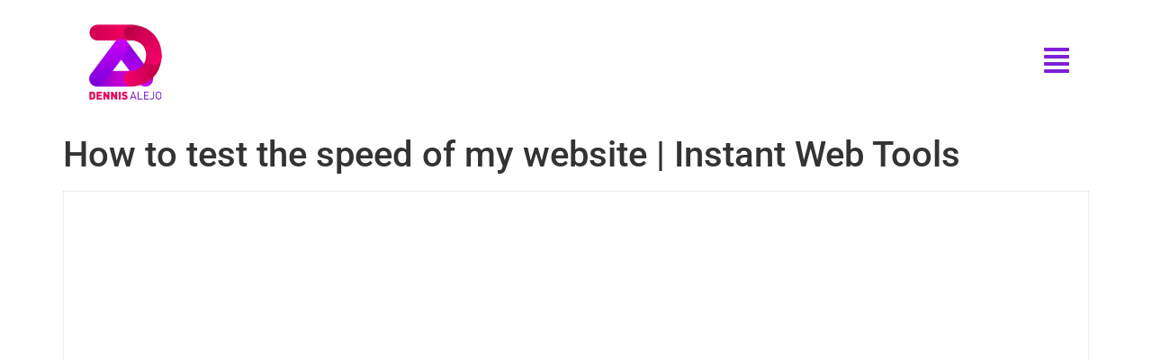

--- FILE ---
content_type: text/html; charset=UTF-8
request_url: https://dennisalejo.com/videos/how-to-test-the-speed-of-my-website-instant-web-tools/
body_size: 17149
content:
<!doctype html>
<html lang="en-US" prefix="og: https://ogp.me/ns#">
<head><meta charset="UTF-8"><script>if(navigator.userAgent.match(/MSIE|Internet Explorer/i)||navigator.userAgent.match(/Trident\/7\..*?rv:11/i)){var href=document.location.href;if(!href.match(/[?&]nowprocket/)){if(href.indexOf("?")==-1){if(href.indexOf("#")==-1){document.location.href=href+"?nowprocket=1"}else{document.location.href=href.replace("#","?nowprocket=1#")}}else{if(href.indexOf("#")==-1){document.location.href=href+"&nowprocket=1"}else{document.location.href=href.replace("#","&nowprocket=1#")}}}}</script><script>class RocketLazyLoadScripts{constructor(){this.triggerEvents=["keydown","mousedown","mousemove","touchmove","touchstart","touchend","wheel"],this.userEventHandler=this._triggerListener.bind(this),this.touchStartHandler=this._onTouchStart.bind(this),this.touchMoveHandler=this._onTouchMove.bind(this),this.touchEndHandler=this._onTouchEnd.bind(this),this.clickHandler=this._onClick.bind(this),this.interceptedClicks=[],window.addEventListener("pageshow",t=>{this.persisted=t.persisted}),window.addEventListener("DOMContentLoaded",()=>{this._preconnect3rdParties()}),this.delayedScripts={normal:[],async:[],defer:[]},this.trash=[],this.allJQueries=[]}_addUserInteractionListener(t){if(document.hidden){t._triggerListener();return}this.triggerEvents.forEach(e=>window.addEventListener(e,t.userEventHandler,{passive:!0})),window.addEventListener("touchstart",t.touchStartHandler,{passive:!0}),window.addEventListener("mousedown",t.touchStartHandler),document.addEventListener("visibilitychange",t.userEventHandler)}_removeUserInteractionListener(){this.triggerEvents.forEach(t=>window.removeEventListener(t,this.userEventHandler,{passive:!0})),document.removeEventListener("visibilitychange",this.userEventHandler)}_onTouchStart(t){"HTML"!==t.target.tagName&&(window.addEventListener("touchend",this.touchEndHandler),window.addEventListener("mouseup",this.touchEndHandler),window.addEventListener("touchmove",this.touchMoveHandler,{passive:!0}),window.addEventListener("mousemove",this.touchMoveHandler),t.target.addEventListener("click",this.clickHandler),this._renameDOMAttribute(t.target,"onclick","rocket-onclick"),this._pendingClickStarted())}_onTouchMove(t){window.removeEventListener("touchend",this.touchEndHandler),window.removeEventListener("mouseup",this.touchEndHandler),window.removeEventListener("touchmove",this.touchMoveHandler,{passive:!0}),window.removeEventListener("mousemove",this.touchMoveHandler),t.target.removeEventListener("click",this.clickHandler),this._renameDOMAttribute(t.target,"rocket-onclick","onclick"),this._pendingClickFinished()}_onTouchEnd(t){window.removeEventListener("touchend",this.touchEndHandler),window.removeEventListener("mouseup",this.touchEndHandler),window.removeEventListener("touchmove",this.touchMoveHandler,{passive:!0}),window.removeEventListener("mousemove",this.touchMoveHandler)}_onClick(t){t.target.removeEventListener("click",this.clickHandler),this._renameDOMAttribute(t.target,"rocket-onclick","onclick"),this.interceptedClicks.push(t),t.preventDefault(),t.stopPropagation(),t.stopImmediatePropagation(),this._pendingClickFinished()}_replayClicks(){window.removeEventListener("touchstart",this.touchStartHandler,{passive:!0}),window.removeEventListener("mousedown",this.touchStartHandler),this.interceptedClicks.forEach(t=>{t.target.dispatchEvent(new MouseEvent("click",{view:t.view,bubbles:!0,cancelable:!0}))})}_waitForPendingClicks(){return new Promise(t=>{this._isClickPending?this._pendingClickFinished=t:t()})}_pendingClickStarted(){this._isClickPending=!0}_pendingClickFinished(){this._isClickPending=!1}_renameDOMAttribute(t,e,r){t.hasAttribute&&t.hasAttribute(e)&&(event.target.setAttribute(r,event.target.getAttribute(e)),event.target.removeAttribute(e))}_triggerListener(){this._removeUserInteractionListener(this),"loading"===document.readyState?document.addEventListener("DOMContentLoaded",this._loadEverythingNow.bind(this)):this._loadEverythingNow()}_preconnect3rdParties(){let t=[];document.querySelectorAll("script[type=rocketlazyloadscript]").forEach(e=>{if(e.hasAttribute("src")){let r=new URL(e.src).origin;r!==location.origin&&t.push({src:r,crossOrigin:e.crossOrigin||"module"===e.getAttribute("data-rocket-type")})}}),t=[...new Map(t.map(t=>[JSON.stringify(t),t])).values()],this._batchInjectResourceHints(t,"preconnect")}async _loadEverythingNow(){this.lastBreath=Date.now(),this._delayEventListeners(this),this._delayJQueryReady(this),this._handleDocumentWrite(),this._registerAllDelayedScripts(),this._preloadAllScripts(),await this._loadScriptsFromList(this.delayedScripts.normal),await this._loadScriptsFromList(this.delayedScripts.defer),await this._loadScriptsFromList(this.delayedScripts.async);try{await this._triggerDOMContentLoaded(),await this._triggerWindowLoad()}catch(t){console.error(t)}window.dispatchEvent(new Event("rocket-allScriptsLoaded")),this._waitForPendingClicks().then(()=>{this._replayClicks()}),this._emptyTrash()}_registerAllDelayedScripts(){document.querySelectorAll("script[type=rocketlazyloadscript]").forEach(t=>{t.hasAttribute("data-rocket-src")?t.hasAttribute("async")&&!1!==t.async?this.delayedScripts.async.push(t):t.hasAttribute("defer")&&!1!==t.defer||"module"===t.getAttribute("data-rocket-type")?this.delayedScripts.defer.push(t):this.delayedScripts.normal.push(t):this.delayedScripts.normal.push(t)})}async _transformScript(t){return new Promise((await this._littleBreath(),navigator.userAgent.indexOf("Firefox/")>0||""===navigator.vendor)?e=>{let r=document.createElement("script");[...t.attributes].forEach(t=>{let e=t.nodeName;"type"!==e&&("data-rocket-type"===e&&(e="type"),"data-rocket-src"===e&&(e="src"),r.setAttribute(e,t.nodeValue))}),t.text&&(r.text=t.text),r.hasAttribute("src")?(r.addEventListener("load",e),r.addEventListener("error",e)):(r.text=t.text,e());try{t.parentNode.replaceChild(r,t)}catch(i){e()}}:async e=>{function r(){t.setAttribute("data-rocket-status","failed"),e()}try{let i=t.getAttribute("data-rocket-type"),n=t.getAttribute("data-rocket-src");t.text,i?(t.type=i,t.removeAttribute("data-rocket-type")):t.removeAttribute("type"),t.addEventListener("load",function r(){t.setAttribute("data-rocket-status","executed"),e()}),t.addEventListener("error",r),n?(t.removeAttribute("data-rocket-src"),t.src=n):t.src="data:text/javascript;base64,"+window.btoa(unescape(encodeURIComponent(t.text)))}catch(s){r()}})}async _loadScriptsFromList(t){let e=t.shift();return e&&e.isConnected?(await this._transformScript(e),this._loadScriptsFromList(t)):Promise.resolve()}_preloadAllScripts(){this._batchInjectResourceHints([...this.delayedScripts.normal,...this.delayedScripts.defer,...this.delayedScripts.async],"preload")}_batchInjectResourceHints(t,e){var r=document.createDocumentFragment();t.forEach(t=>{let i=t.getAttribute&&t.getAttribute("data-rocket-src")||t.src;if(i){let n=document.createElement("link");n.href=i,n.rel=e,"preconnect"!==e&&(n.as="script"),t.getAttribute&&"module"===t.getAttribute("data-rocket-type")&&(n.crossOrigin=!0),t.crossOrigin&&(n.crossOrigin=t.crossOrigin),t.integrity&&(n.integrity=t.integrity),r.appendChild(n),this.trash.push(n)}}),document.head.appendChild(r)}_delayEventListeners(t){let e={};function r(t,r){!function t(r){!e[r]&&(e[r]={originalFunctions:{add:r.addEventListener,remove:r.removeEventListener},eventsToRewrite:[]},r.addEventListener=function(){arguments[0]=i(arguments[0]),e[r].originalFunctions.add.apply(r,arguments)},r.removeEventListener=function(){arguments[0]=i(arguments[0]),e[r].originalFunctions.remove.apply(r,arguments)});function i(t){return e[r].eventsToRewrite.indexOf(t)>=0?"rocket-"+t:t}}(t),e[t].eventsToRewrite.push(r)}function i(t,e){let r=t[e];Object.defineProperty(t,e,{get:()=>r||function(){},set(i){t["rocket"+e]=r=i}})}r(document,"DOMContentLoaded"),r(window,"DOMContentLoaded"),r(window,"load"),r(window,"pageshow"),r(document,"readystatechange"),i(document,"onreadystatechange"),i(window,"onload"),i(window,"onpageshow")}_delayJQueryReady(t){let e;function r(r){if(r&&r.fn&&!t.allJQueries.includes(r)){r.fn.ready=r.fn.init.prototype.ready=function(e){return t.domReadyFired?e.bind(document)(r):document.addEventListener("rocket-DOMContentLoaded",()=>e.bind(document)(r)),r([])};let i=r.fn.on;r.fn.on=r.fn.init.prototype.on=function(){if(this[0]===window){function t(t){return t.split(" ").map(t=>"load"===t||0===t.indexOf("load.")?"rocket-jquery-load":t).join(" ")}"string"==typeof arguments[0]||arguments[0]instanceof String?arguments[0]=t(arguments[0]):"object"==typeof arguments[0]&&Object.keys(arguments[0]).forEach(e=>{delete Object.assign(arguments[0],{[t(e)]:arguments[0][e]})[e]})}return i.apply(this,arguments),this},t.allJQueries.push(r)}e=r}r(window.jQuery),Object.defineProperty(window,"jQuery",{get:()=>e,set(t){r(t)}})}async _triggerDOMContentLoaded(){this.domReadyFired=!0,await this._littleBreath(),document.dispatchEvent(new Event("rocket-DOMContentLoaded")),await this._littleBreath(),window.dispatchEvent(new Event("rocket-DOMContentLoaded")),await this._littleBreath(),document.dispatchEvent(new Event("rocket-readystatechange")),await this._littleBreath(),document.rocketonreadystatechange&&document.rocketonreadystatechange()}async _triggerWindowLoad(){await this._littleBreath(),window.dispatchEvent(new Event("rocket-load")),await this._littleBreath(),window.rocketonload&&window.rocketonload(),await this._littleBreath(),this.allJQueries.forEach(t=>t(window).trigger("rocket-jquery-load")),await this._littleBreath();let t=new Event("rocket-pageshow");t.persisted=this.persisted,window.dispatchEvent(t),await this._littleBreath(),window.rocketonpageshow&&window.rocketonpageshow({persisted:this.persisted})}_handleDocumentWrite(){let t=new Map;document.write=document.writeln=function(e){let r=document.currentScript;r||console.error("WPRocket unable to document.write this: "+e);let i=document.createRange(),n=r.parentElement,s=t.get(r);void 0===s&&(s=r.nextSibling,t.set(r,s));let a=document.createDocumentFragment();i.setStart(a,0),a.appendChild(i.createContextualFragment(e)),n.insertBefore(a,s)}}async _littleBreath(){Date.now()-this.lastBreath>45&&(await this._requestAnimFrame(),this.lastBreath=Date.now())}async _requestAnimFrame(){return document.hidden?new Promise(t=>setTimeout(t)):new Promise(t=>requestAnimationFrame(t))}_emptyTrash(){this.trash.forEach(t=>t.remove())}static run(){let t=new RocketLazyLoadScripts;t._addUserInteractionListener(t)}}RocketLazyLoadScripts.run();</script>
	
	<meta name="viewport" content="width=device-width, initial-scale=1">
	<link rel="profile" href="https://gmpg.org/xfn/11">
	
<!-- Search Engine Optimization by Rank Math PRO - https://rankmath.com/ -->
<title>How to test the speed of my website | Instant Web Tools | Dennis Alejo</title><link rel="stylesheet" href="https://dennisalejo.com/wp-content/cache/min/1/e0dd7fa03e119a54f1c624a50857156f.css" media="all" data-minify="1" />
<meta name="description" content="If you want help how to speed up you website, visit us at: https://instantwebtools.com"/>
<meta name="robots" content="follow, index, max-snippet:-1, max-video-preview:-1, max-image-preview:large"/>
<link rel="canonical" href="https://dennisalejo.com/videos/how-to-test-the-speed-of-my-website-instant-web-tools/" />
<meta property="og:locale" content="en_US" />
<meta property="og:type" content="article" />
<meta property="og:title" content="How to test the speed of my website | Instant Web Tools | Dennis Alejo" />
<meta property="og:description" content="If you want help how to speed up you website, visit us at: https://instantwebtools.com" />
<meta property="og:url" content="https://dennisalejo.com/videos/how-to-test-the-speed-of-my-website-instant-web-tools/" />
<meta property="og:site_name" content="Dennis Alejo" />
<meta property="article:publisher" content="https://www.facebook.com/densalejo" />
<meta property="article:author" content="https://www.facebook.com/densalejo" />
<meta property="og:image" content="https://dennisalejo.com/wp-content/uploads/2023/02/team-dennis.png" />
<meta property="og:image:secure_url" content="https://dennisalejo.com/wp-content/uploads/2023/02/team-dennis.png" />
<meta property="og:image:width" content="500" />
<meta property="og:image:height" content="500" />
<meta property="og:image:alt" content="Dennis Alejo" />
<meta property="og:image:type" content="image/png" />
<meta property="article:published_time" content="2021-04-19T15:49:09+00:00" />
<meta name="twitter:card" content="summary_large_image" />
<meta name="twitter:title" content="How to test the speed of my website | Instant Web Tools | Dennis Alejo" />
<meta name="twitter:description" content="If you want help how to speed up you website, visit us at: https://instantwebtools.com" />
<meta name="twitter:site" content="@https://twitter.com/densalejo" />
<meta name="twitter:creator" content="@densalejo" />
<meta name="twitter:image" content="https://dennisalejo.com/wp-content/uploads/2023/02/team-dennis.png" />
<script type="application/ld+json" class="rank-math-schema-pro">{"@context":"https://schema.org","@graph":[{"@type":["Organization","Person"],"@id":"https://dennisalejo.com/#person","name":"Dennis Alejo","url":"https://dennisalejo.com","sameAs":["https://www.facebook.com/densalejo","https://twitter.com/https://twitter.com/densalejo"],"email":"dennis@instantwebtools.com","address":{"@type":"PostalAddress","streetAddress":"139 Love Road","addressLocality":"New Paris","addressRegion":"Ohio","postalCode":"45347","addressCountry":"United States"},"logo":{"@type":"ImageObject","@id":"https://dennisalejo.com/#logo","url":"http://dennisalejo.com/wp-content/uploads/2023/02/team-dennis.png","contentUrl":"http://dennisalejo.com/wp-content/uploads/2023/02/team-dennis.png","caption":"Dennis Alejo","inLanguage":"en-US","width":"500","height":"500"},"telephone":"5138024668","image":{"@id":"https://dennisalejo.com/#logo"}},{"@type":"WebSite","@id":"https://dennisalejo.com/#website","url":"https://dennisalejo.com","name":"Dennis Alejo","alternateName":"dennisalejo.com","publisher":{"@id":"https://dennisalejo.com/#person"},"inLanguage":"en-US"},{"@type":"ImageObject","@id":"https://dennisalejo.com/wp-content/uploads/2023/02/team-dennis.png","url":"https://dennisalejo.com/wp-content/uploads/2023/02/team-dennis.png","width":"500","height":"500","caption":"Dennis Alejo","inLanguage":"en-US"},{"@type":"WebPage","@id":"https://dennisalejo.com/videos/how-to-test-the-speed-of-my-website-instant-web-tools/#webpage","url":"https://dennisalejo.com/videos/how-to-test-the-speed-of-my-website-instant-web-tools/","name":"How to test the speed of my website | Instant Web Tools | Dennis Alejo","datePublished":"2021-04-19T15:49:09+00:00","dateModified":"2021-04-19T15:49:09+00:00","isPartOf":{"@id":"https://dennisalejo.com/#website"},"primaryImageOfPage":{"@id":"https://dennisalejo.com/wp-content/uploads/2023/02/team-dennis.png"},"inLanguage":"en-US"},{"@type":"Person","@id":"https://dennisalejo.com/author/densalejo/","name":"Dennis Alejo","description":"Dennis Alejo is a Filipino-American entrepreneur, web developer, and founder of Instant Web Tools LLC. He has over a decade of experience in web development...","url":"https://dennisalejo.com/author/densalejo/","image":{"@type":"ImageObject","@id":"https://secure.gravatar.com/avatar/65068c71b5dbbe3698ddfe8fc89722f4440b8369c9034228fad80d49f54a0e3c?s=96&amp;d=mm&amp;r=g","url":"https://secure.gravatar.com/avatar/65068c71b5dbbe3698ddfe8fc89722f4440b8369c9034228fad80d49f54a0e3c?s=96&amp;d=mm&amp;r=g","caption":"Dennis Alejo","inLanguage":"en-US"},"sameAs":["https://dennisalejo.com/author/densalejo/","https://www.facebook.com/densalejo","https://twitter.com/densalejo","https://instantwebtools.com/about-us","https://kingdomlegacyministries.org/about-us"]},{"@type":"Article","headline":"How to test the speed of my website | Instant Web Tools | Dennis Alejo","datePublished":"2021-04-19T15:49:09+00:00","dateModified":"2021-04-19T15:49:09+00:00","author":{"@id":"https://dennisalejo.com/author/densalejo/","name":"Dennis Alejo"},"publisher":{"@id":"https://dennisalejo.com/#person"},"description":"If you want help how to speed up you website, visit us at: https://instantwebtools.com","name":"How to test the speed of my website | Instant Web Tools | Dennis Alejo","@id":"https://dennisalejo.com/videos/how-to-test-the-speed-of-my-website-instant-web-tools/#richSnippet","isPartOf":{"@id":"https://dennisalejo.com/videos/how-to-test-the-speed-of-my-website-instant-web-tools/#webpage"},"image":{"@id":"https://dennisalejo.com/wp-content/uploads/2023/02/team-dennis.png"},"inLanguage":"en-US","mainEntityOfPage":{"@id":"https://dennisalejo.com/videos/how-to-test-the-speed-of-my-website-instant-web-tools/#webpage"}}]}</script>
<!-- /Rank Math WordPress SEO plugin -->

<link rel="alternate" type="application/rss+xml" title="Dennis Alejo &raquo; Feed" href="https://dennisalejo.com/feed/" />
<link rel="alternate" type="application/rss+xml" title="Dennis Alejo &raquo; Comments Feed" href="https://dennisalejo.com/comments/feed/" />
<link rel="alternate" type="application/rss+xml" title="Dennis Alejo &raquo; How to test the speed of my website | Instant Web Tools Comments Feed" href="https://dennisalejo.com/videos/how-to-test-the-speed-of-my-website-instant-web-tools/feed/" />
<link rel="alternate" title="oEmbed (JSON)" type="application/json+oembed" href="https://dennisalejo.com/wp-json/oembed/1.0/embed?url=https%3A%2F%2Fdennisalejo.com%2Fvideos%2Fhow-to-test-the-speed-of-my-website-instant-web-tools%2F" />
<link rel="alternate" title="oEmbed (XML)" type="text/xml+oembed" href="https://dennisalejo.com/wp-json/oembed/1.0/embed?url=https%3A%2F%2Fdennisalejo.com%2Fvideos%2Fhow-to-test-the-speed-of-my-website-instant-web-tools%2F&#038;format=xml" />
<style id='wp-img-auto-sizes-contain-inline-css'>
img:is([sizes=auto i],[sizes^="auto," i]){contain-intrinsic-size:3000px 1500px}
/*# sourceURL=wp-img-auto-sizes-contain-inline-css */
</style>
<style id='wp-emoji-styles-inline-css'>

	img.wp-smiley, img.emoji {
		display: inline !important;
		border: none !important;
		box-shadow: none !important;
		height: 1em !important;
		width: 1em !important;
		margin: 0 0.07em !important;
		vertical-align: -0.1em !important;
		background: none !important;
		padding: 0 !important;
	}
/*# sourceURL=wp-emoji-styles-inline-css */
</style>

<style id='global-styles-inline-css'>
:root{--wp--preset--aspect-ratio--square: 1;--wp--preset--aspect-ratio--4-3: 4/3;--wp--preset--aspect-ratio--3-4: 3/4;--wp--preset--aspect-ratio--3-2: 3/2;--wp--preset--aspect-ratio--2-3: 2/3;--wp--preset--aspect-ratio--16-9: 16/9;--wp--preset--aspect-ratio--9-16: 9/16;--wp--preset--color--black: #000000;--wp--preset--color--cyan-bluish-gray: #abb8c3;--wp--preset--color--white: #ffffff;--wp--preset--color--pale-pink: #f78da7;--wp--preset--color--vivid-red: #cf2e2e;--wp--preset--color--luminous-vivid-orange: #ff6900;--wp--preset--color--luminous-vivid-amber: #fcb900;--wp--preset--color--light-green-cyan: #7bdcb5;--wp--preset--color--vivid-green-cyan: #00d084;--wp--preset--color--pale-cyan-blue: #8ed1fc;--wp--preset--color--vivid-cyan-blue: #0693e3;--wp--preset--color--vivid-purple: #9b51e0;--wp--preset--gradient--vivid-cyan-blue-to-vivid-purple: linear-gradient(135deg,rgb(6,147,227) 0%,rgb(155,81,224) 100%);--wp--preset--gradient--light-green-cyan-to-vivid-green-cyan: linear-gradient(135deg,rgb(122,220,180) 0%,rgb(0,208,130) 100%);--wp--preset--gradient--luminous-vivid-amber-to-luminous-vivid-orange: linear-gradient(135deg,rgb(252,185,0) 0%,rgb(255,105,0) 100%);--wp--preset--gradient--luminous-vivid-orange-to-vivid-red: linear-gradient(135deg,rgb(255,105,0) 0%,rgb(207,46,46) 100%);--wp--preset--gradient--very-light-gray-to-cyan-bluish-gray: linear-gradient(135deg,rgb(238,238,238) 0%,rgb(169,184,195) 100%);--wp--preset--gradient--cool-to-warm-spectrum: linear-gradient(135deg,rgb(74,234,220) 0%,rgb(151,120,209) 20%,rgb(207,42,186) 40%,rgb(238,44,130) 60%,rgb(251,105,98) 80%,rgb(254,248,76) 100%);--wp--preset--gradient--blush-light-purple: linear-gradient(135deg,rgb(255,206,236) 0%,rgb(152,150,240) 100%);--wp--preset--gradient--blush-bordeaux: linear-gradient(135deg,rgb(254,205,165) 0%,rgb(254,45,45) 50%,rgb(107,0,62) 100%);--wp--preset--gradient--luminous-dusk: linear-gradient(135deg,rgb(255,203,112) 0%,rgb(199,81,192) 50%,rgb(65,88,208) 100%);--wp--preset--gradient--pale-ocean: linear-gradient(135deg,rgb(255,245,203) 0%,rgb(182,227,212) 50%,rgb(51,167,181) 100%);--wp--preset--gradient--electric-grass: linear-gradient(135deg,rgb(202,248,128) 0%,rgb(113,206,126) 100%);--wp--preset--gradient--midnight: linear-gradient(135deg,rgb(2,3,129) 0%,rgb(40,116,252) 100%);--wp--preset--font-size--small: 13px;--wp--preset--font-size--medium: 20px;--wp--preset--font-size--large: 36px;--wp--preset--font-size--x-large: 42px;--wp--preset--spacing--20: 0.44rem;--wp--preset--spacing--30: 0.67rem;--wp--preset--spacing--40: 1rem;--wp--preset--spacing--50: 1.5rem;--wp--preset--spacing--60: 2.25rem;--wp--preset--spacing--70: 3.38rem;--wp--preset--spacing--80: 5.06rem;--wp--preset--shadow--natural: 6px 6px 9px rgba(0, 0, 0, 0.2);--wp--preset--shadow--deep: 12px 12px 50px rgba(0, 0, 0, 0.4);--wp--preset--shadow--sharp: 6px 6px 0px rgba(0, 0, 0, 0.2);--wp--preset--shadow--outlined: 6px 6px 0px -3px rgb(255, 255, 255), 6px 6px rgb(0, 0, 0);--wp--preset--shadow--crisp: 6px 6px 0px rgb(0, 0, 0);}:where(.is-layout-flex){gap: 0.5em;}:where(.is-layout-grid){gap: 0.5em;}body .is-layout-flex{display: flex;}.is-layout-flex{flex-wrap: wrap;align-items: center;}.is-layout-flex > :is(*, div){margin: 0;}body .is-layout-grid{display: grid;}.is-layout-grid > :is(*, div){margin: 0;}:where(.wp-block-columns.is-layout-flex){gap: 2em;}:where(.wp-block-columns.is-layout-grid){gap: 2em;}:where(.wp-block-post-template.is-layout-flex){gap: 1.25em;}:where(.wp-block-post-template.is-layout-grid){gap: 1.25em;}.has-black-color{color: var(--wp--preset--color--black) !important;}.has-cyan-bluish-gray-color{color: var(--wp--preset--color--cyan-bluish-gray) !important;}.has-white-color{color: var(--wp--preset--color--white) !important;}.has-pale-pink-color{color: var(--wp--preset--color--pale-pink) !important;}.has-vivid-red-color{color: var(--wp--preset--color--vivid-red) !important;}.has-luminous-vivid-orange-color{color: var(--wp--preset--color--luminous-vivid-orange) !important;}.has-luminous-vivid-amber-color{color: var(--wp--preset--color--luminous-vivid-amber) !important;}.has-light-green-cyan-color{color: var(--wp--preset--color--light-green-cyan) !important;}.has-vivid-green-cyan-color{color: var(--wp--preset--color--vivid-green-cyan) !important;}.has-pale-cyan-blue-color{color: var(--wp--preset--color--pale-cyan-blue) !important;}.has-vivid-cyan-blue-color{color: var(--wp--preset--color--vivid-cyan-blue) !important;}.has-vivid-purple-color{color: var(--wp--preset--color--vivid-purple) !important;}.has-black-background-color{background-color: var(--wp--preset--color--black) !important;}.has-cyan-bluish-gray-background-color{background-color: var(--wp--preset--color--cyan-bluish-gray) !important;}.has-white-background-color{background-color: var(--wp--preset--color--white) !important;}.has-pale-pink-background-color{background-color: var(--wp--preset--color--pale-pink) !important;}.has-vivid-red-background-color{background-color: var(--wp--preset--color--vivid-red) !important;}.has-luminous-vivid-orange-background-color{background-color: var(--wp--preset--color--luminous-vivid-orange) !important;}.has-luminous-vivid-amber-background-color{background-color: var(--wp--preset--color--luminous-vivid-amber) !important;}.has-light-green-cyan-background-color{background-color: var(--wp--preset--color--light-green-cyan) !important;}.has-vivid-green-cyan-background-color{background-color: var(--wp--preset--color--vivid-green-cyan) !important;}.has-pale-cyan-blue-background-color{background-color: var(--wp--preset--color--pale-cyan-blue) !important;}.has-vivid-cyan-blue-background-color{background-color: var(--wp--preset--color--vivid-cyan-blue) !important;}.has-vivid-purple-background-color{background-color: var(--wp--preset--color--vivid-purple) !important;}.has-black-border-color{border-color: var(--wp--preset--color--black) !important;}.has-cyan-bluish-gray-border-color{border-color: var(--wp--preset--color--cyan-bluish-gray) !important;}.has-white-border-color{border-color: var(--wp--preset--color--white) !important;}.has-pale-pink-border-color{border-color: var(--wp--preset--color--pale-pink) !important;}.has-vivid-red-border-color{border-color: var(--wp--preset--color--vivid-red) !important;}.has-luminous-vivid-orange-border-color{border-color: var(--wp--preset--color--luminous-vivid-orange) !important;}.has-luminous-vivid-amber-border-color{border-color: var(--wp--preset--color--luminous-vivid-amber) !important;}.has-light-green-cyan-border-color{border-color: var(--wp--preset--color--light-green-cyan) !important;}.has-vivid-green-cyan-border-color{border-color: var(--wp--preset--color--vivid-green-cyan) !important;}.has-pale-cyan-blue-border-color{border-color: var(--wp--preset--color--pale-cyan-blue) !important;}.has-vivid-cyan-blue-border-color{border-color: var(--wp--preset--color--vivid-cyan-blue) !important;}.has-vivid-purple-border-color{border-color: var(--wp--preset--color--vivid-purple) !important;}.has-vivid-cyan-blue-to-vivid-purple-gradient-background{background: var(--wp--preset--gradient--vivid-cyan-blue-to-vivid-purple) !important;}.has-light-green-cyan-to-vivid-green-cyan-gradient-background{background: var(--wp--preset--gradient--light-green-cyan-to-vivid-green-cyan) !important;}.has-luminous-vivid-amber-to-luminous-vivid-orange-gradient-background{background: var(--wp--preset--gradient--luminous-vivid-amber-to-luminous-vivid-orange) !important;}.has-luminous-vivid-orange-to-vivid-red-gradient-background{background: var(--wp--preset--gradient--luminous-vivid-orange-to-vivid-red) !important;}.has-very-light-gray-to-cyan-bluish-gray-gradient-background{background: var(--wp--preset--gradient--very-light-gray-to-cyan-bluish-gray) !important;}.has-cool-to-warm-spectrum-gradient-background{background: var(--wp--preset--gradient--cool-to-warm-spectrum) !important;}.has-blush-light-purple-gradient-background{background: var(--wp--preset--gradient--blush-light-purple) !important;}.has-blush-bordeaux-gradient-background{background: var(--wp--preset--gradient--blush-bordeaux) !important;}.has-luminous-dusk-gradient-background{background: var(--wp--preset--gradient--luminous-dusk) !important;}.has-pale-ocean-gradient-background{background: var(--wp--preset--gradient--pale-ocean) !important;}.has-electric-grass-gradient-background{background: var(--wp--preset--gradient--electric-grass) !important;}.has-midnight-gradient-background{background: var(--wp--preset--gradient--midnight) !important;}.has-small-font-size{font-size: var(--wp--preset--font-size--small) !important;}.has-medium-font-size{font-size: var(--wp--preset--font-size--medium) !important;}.has-large-font-size{font-size: var(--wp--preset--font-size--large) !important;}.has-x-large-font-size{font-size: var(--wp--preset--font-size--x-large) !important;}
/*# sourceURL=global-styles-inline-css */
</style>

<style id='classic-theme-styles-inline-css'>
/*! This file is auto-generated */
.wp-block-button__link{color:#fff;background-color:#32373c;border-radius:9999px;box-shadow:none;text-decoration:none;padding:calc(.667em + 2px) calc(1.333em + 2px);font-size:1.125em}.wp-block-file__button{background:#32373c;color:#fff;text-decoration:none}
/*# sourceURL=/wp-includes/css/classic-themes.min.css */
</style>














<link rel='stylesheet' id='elementor-post-238-css' href='https://dennisalejo.com/wp-content/uploads/elementor/css/post-238.css?ver=1764722150' media='all' />



<link rel='stylesheet' id='elementor-post-3004-css' href='https://dennisalejo.com/wp-content/uploads/elementor/css/post-3004.css?ver=1764722151' media='all' />
<link rel='stylesheet' id='elementor-post-385-css' href='https://dennisalejo.com/wp-content/uploads/elementor/css/post-385.css?ver=1764722151' media='all' />
<link rel='stylesheet' id='elementor-post-4603-css' href='https://dennisalejo.com/wp-content/uploads/elementor/css/post-4603.css?ver=1764722151' media='all' />
<link rel='stylesheet' id='elementor-post-2883-css' href='https://dennisalejo.com/wp-content/uploads/elementor/css/post-2883.css?ver=1764722151' media='all' />
<style id='rocket-lazyload-inline-css'>
.rll-youtube-player{position:relative;padding-bottom:56.23%;height:0;overflow:hidden;max-width:100%;}.rll-youtube-player:focus-within{outline: 2px solid currentColor;outline-offset: 5px;}.rll-youtube-player iframe{position:absolute;top:0;left:0;width:100%;height:100%;z-index:100;background:0 0}.rll-youtube-player img{bottom:0;display:block;left:0;margin:auto;max-width:100%;width:100%;position:absolute;right:0;top:0;border:none;height:auto;-webkit-transition:.4s all;-moz-transition:.4s all;transition:.4s all}.rll-youtube-player img:hover{-webkit-filter:brightness(75%)}.rll-youtube-player .play{height:100%;width:100%;left:0;top:0;position:absolute;background:url(https://dennisalejo.com/wp-content/plugins/wp-rocket/assets/img/youtube.png) no-repeat center;background-color: transparent !important;cursor:pointer;border:none;}
/*# sourceURL=rocket-lazyload-inline-css */
</style>





<script type="rocketlazyloadscript" data-rocket-src="https://dennisalejo.com/wp-includes/js/jquery/jquery.min.js?ver=3.7.1" id="jquery-core-js" defer></script>
<script type="rocketlazyloadscript" data-rocket-src="https://dennisalejo.com/wp-includes/js/jquery/jquery-migrate.min.js?ver=3.4.1" id="jquery-migrate-js" defer></script>
<script id="sby_scripts-js-extra">
var sbyOptions = {"isAdmin":"","adminAjaxUrl":"https://dennisalejo.com/wp-admin/admin-ajax.php","placeholder":"https://dennisalejo.com/wp-content/plugins/youtube-feed-pro/img/placeholder.png","placeholderNarrow":"https://dennisalejo.com/wp-content/plugins/youtube-feed-pro/img/placeholder-narrow.png","lightboxPlaceholder":"https://dennisalejo.com/wp-content/plugins/youtube-feed-pro/img/lightbox-placeholder.png","lightboxPlaceholderNarrow":"https://dennisalejo.com/wp-content/plugins/youtube-feed-pro/img/lightbox-placeholder-narrow.png","autoplay":"1","semiEagerload":"","eagerload":"","nonce":"6b53033671"};
//# sourceURL=sby_scripts-js-extra
</script>
<script type="rocketlazyloadscript" data-rocket-src="https://dennisalejo.com/wp-content/plugins/youtube-feed-pro/js/sb-youtube.min.js?ver=2.0.6" id="sby_scripts-js" defer></script>
<script type="rocketlazyloadscript" data-rocket-src="https://dennisalejo.com/wp-content/plugins/elementor/assets/lib/font-awesome/js/v4-shims.min.js?ver=3.33.2" id="font-awesome-4-shim-js" defer></script>
<link rel="https://api.w.org/" href="https://dennisalejo.com/wp-json/" /><link rel="EditURI" type="application/rsd+xml" title="RSD" href="https://dennisalejo.com/xmlrpc.php?rsd" />
<meta name="generator" content="WordPress 6.9" />
<link rel='shortlink' href='https://dennisalejo.com/?p=4025' />
<!-- HFCM by 99 Robots - Snippet # 2: analytics -->
<script type="rocketlazyloadscript" data-minify="1" data-host="https://iwebanalytics.com/" data-dnt="false" data-rocket-src="https://dennisalejo.com/wp-content/cache/min/1/js/script.js?ver=1764722192" id="ZwSg9rf6GA" async defer></script>
<!-- /end HFCM by 99 Robots -->
<!-- HFCM by 99 Robots - Snippet # 7: infolink ads -->
<script type="rocketlazyloadscript" data-rocket-type="text/javascript">
var infolinks_pid = 3432730;
var infolinks_wsid = 0;
</script>
<script type="rocketlazyloadscript" data-minify="1" data-rocket-type="text/javascript" data-rocket-src="https://dennisalejo.com/wp-content/cache/min/1/js/infolinks_main.js?ver=1764722192" defer></script>
<!-- /end HFCM by 99 Robots -->
<meta name="generator" content="Elementor 3.33.2; features: additional_custom_breakpoints; settings: css_print_method-external, google_font-enabled, font_display-auto">
			<style>
				.e-con.e-parent:nth-of-type(n+4):not(.e-lazyloaded):not(.e-no-lazyload),
				.e-con.e-parent:nth-of-type(n+4):not(.e-lazyloaded):not(.e-no-lazyload) * {
					background-image: none !important;
				}
				@media screen and (max-height: 1024px) {
					.e-con.e-parent:nth-of-type(n+3):not(.e-lazyloaded):not(.e-no-lazyload),
					.e-con.e-parent:nth-of-type(n+3):not(.e-lazyloaded):not(.e-no-lazyload) * {
						background-image: none !important;
					}
				}
				@media screen and (max-height: 640px) {
					.e-con.e-parent:nth-of-type(n+2):not(.e-lazyloaded):not(.e-no-lazyload),
					.e-con.e-parent:nth-of-type(n+2):not(.e-lazyloaded):not(.e-no-lazyload) * {
						background-image: none !important;
					}
				}
			</style>
			<link rel="icon" href="https://dennisalejo.com/wp-content/uploads/2019/12/cropped-DA-Dennis-Alejo-e1577932040818-32x32.png" sizes="32x32" />
<link rel="icon" href="https://dennisalejo.com/wp-content/uploads/2019/12/cropped-DA-Dennis-Alejo-e1577932040818-192x192.png" sizes="192x192" />
<link rel="apple-touch-icon" href="https://dennisalejo.com/wp-content/uploads/2019/12/cropped-DA-Dennis-Alejo-e1577932040818-180x180.png" />
<meta name="msapplication-TileImage" content="https://dennisalejo.com/wp-content/uploads/2019/12/cropped-DA-Dennis-Alejo-e1577932040818-270x270.png" />
<noscript><style id="rocket-lazyload-nojs-css">.rll-youtube-player, [data-lazy-src]{display:none !important;}</style></noscript></head>
<body class="wp-singular sby_videos-template-default single single-sby_videos postid-4025 wp-theme-hello-elementor elementor-default elementor-kit-238">


<a class="skip-link screen-reader-text" href="#content">Skip to content</a>

		<div data-elementor-type="header" data-elementor-id="3004" class="elementor elementor-3004 elementor-location-header" data-elementor-post-type="elementor_library">
					<section class="elementor-section elementor-top-section elementor-element elementor-element-5176fd7 elementor-section-boxed elementor-section-height-default elementor-section-height-default" data-id="5176fd7" data-element_type="section">
						<div class="elementor-container elementor-column-gap-default">
					<div class="elementor-column elementor-col-100 elementor-top-column elementor-element elementor-element-6ea78fc" data-id="6ea78fc" data-element_type="column">
			<div class="elementor-widget-wrap elementor-element-populated">
						<section class="elementor-section elementor-inner-section elementor-element elementor-element-44914cf elementor-section-boxed elementor-section-height-default elementor-section-height-default" data-id="44914cf" data-element_type="section">
						<div class="elementor-container elementor-column-gap-default">
					<div class="elementor-column elementor-col-50 elementor-inner-column elementor-element elementor-element-5424def" data-id="5424def" data-element_type="column">
			<div class="elementor-widget-wrap elementor-element-populated">
						<div class="elementor-element elementor-element-ca2f79b elementor-widget elementor-widget-image" data-id="ca2f79b" data-element_type="widget" data-widget_type="image.default">
				<div class="elementor-widget-container">
																<a href="/">
							<picture class="attachment-thumbnail size-thumbnail wp-image-115">
<source type="image/webp" data-lazy-srcset="https://dennisalejo.com/wp-content/uploads/2019/12/cropped-DA-Dennis-Alejo-150x150.png.webp"/>
<img width="150" height="150" src="data:image/svg+xml,%3Csvg%20xmlns='http://www.w3.org/2000/svg'%20viewBox='0%200%20150%20150'%3E%3C/svg%3E" alt="" data-lazy-src="https://dennisalejo.com/wp-content/uploads/2019/12/cropped-DA-Dennis-Alejo-150x150.png"/><noscript><img width="150" height="150" src="https://dennisalejo.com/wp-content/uploads/2019/12/cropped-DA-Dennis-Alejo-150x150.png" alt=""/></noscript>
</picture>
								</a>
															</div>
				</div>
					</div>
		</div>
				<div class="elementor-column elementor-col-50 elementor-inner-column elementor-element elementor-element-6d0473e" data-id="6d0473e" data-element_type="column">
			<div class="elementor-widget-wrap elementor-element-populated">
						<div class="elementor-element elementor-element-fb5b18b elementor-view-default elementor-widget elementor-widget-icon" data-id="fb5b18b" data-element_type="widget" data-widget_type="icon.default">
				<div class="elementor-widget-container">
							<div class="elementor-icon-wrapper">
			<a class="elementor-icon" href="#elementor-action%3Aaction%3Dpopup%3Aopen%26settings%3DeyJpZCI6IjI4ODMiLCJ0b2dnbGUiOmZhbHNlfQ%3D%3D">
			<i aria-hidden="true" class="fas fa-align-justify"></i>			</a>
		</div>
						</div>
				</div>
					</div>
		</div>
					</div>
		</section>
					</div>
		</div>
					</div>
		</section>
				</div>
		
<main id="content" class="site-main post-4025 sby_videos type-sby_videos status-publish hentry">

			<div class="page-header">
			<h1 class="entry-title">How to test the speed of my website | Instant Web Tools</h1>		</div>
	
	<div class="page-content">
		<div id="sb_youtube_VVVTbk9PWU0zd0pSQmFXNjhZaUZDTkN3LnRyYU5wTUtKV3Vv" class="sb_youtube sby_layout_gallery sby_col_1 sby_mob_col_1 sby_youtube_feed_single" data-shortcode-atts="[]" data-cols="1" data-colsmobile="1" data-num="1" data-sby-flags="resizeDisable" data-options="{&quot;cta&quot;:{&quot;type&quot;:&quot;default&quot;,&quot;defaultLink&quot;:&quot;&quot;,&quot;defaultText&quot;:&quot;Learn More&quot;,&quot;openType&quot;:&quot;same&quot;,&quot;color&quot;:&quot;&quot;,&quot;textColor&quot;:&quot;&quot;},&quot;descriptionlength&quot;:150}">
	<div id="sby_player_VVVTbk9PWU0zd0pSQmFXNjhZaUZDTkN3LnRyYU5wTUtKV3Vv" class="sby_player_outer_wrap sby_player_item">
		<div class="sby_video_thumbnail_wrap">
			<a class="sby_video_thumbnail sby_player_video_thumbnail" href="https://www.youtube.com/watch?v=traNpMKJWuo" target="_blank" rel="noopener" data-title="To test your website go to: https://tools.pingdom.com<br>In this video I use both sites to test the speed: https://mchmm.org &amp; http://www.evans-davis.com<br><br>If you want help how to speed up you website, visit us at: https://instantwebtools.com" data-full-res="https://i.ytimg.com/vi/traNpMKJWuo/maxresdefault.jpg" data-img-src-set="{&quot;120&quot;:&quot;https:\/\/i.ytimg.com\/vi\/traNpMKJWuo\/default.jpg&quot;,&quot;320&quot;:&quot;https:\/\/i.ytimg.com\/vi\/traNpMKJWuo\/mqdefault.jpg&quot;,&quot;480&quot;:&quot;https:\/\/i.ytimg.com\/vi\/traNpMKJWuo\/hqdefault.jpg&quot;,&quot;640&quot;:&quot;https:\/\/i.ytimg.com\/vi\/traNpMKJWuo\/sddefault.jpg&quot;}" data-video-id="traNpMKJWuo">
				<span class="sby-screenreader">YouTube Video VVVTbk9PWU0zd0pSQmFXNjhZaUZDTkN3LnRyYU5wTUtKV3Vv</span>
				<img src="data:image/svg+xml,%3Csvg%20xmlns='http://www.w3.org/2000/svg'%20viewBox='0%200%200%200'%3E%3C/svg%3E" alt="To test your website go to: https://tools.pingdom.com&lt;br /&gt;In this video I use both sites to test the speed: https://mchmm.org &amp; http://www.evans-davis.com&lt;br /&gt;&lt;br /&gt;If you want help how to speed up you website, visit us at: https://instantwebtools.com" data-lazy-src="https://dennisalejo.com/wp-content/plugins/youtube-feed-pro/img/placeholder.png"><noscript><img src="https://dennisalejo.com/wp-content/plugins/youtube-feed-pro/img/placeholder.png" alt="To test your website go to: https://tools.pingdom.com&lt;br /&gt;In this video I use both sites to test the speed: https://mchmm.org &amp; http://www.evans-davis.com&lt;br /&gt;&lt;br /&gt;If you want help how to speed up you website, visit us at: https://instantwebtools.com"></noscript>
				<span class="sby_loader sby_hidden" style="background-color: rgb(255, 255, 255);"></span>
			</a>
			<div class="sby_player_wrap">
				<div class="sby_player"></div>
			</div>
			<div class="sby_cta_items_wraps sby_cta_wrap">
	<div class="sby_cta_inner_wrap">

	</div>
</div>
		</div>

		<div class="sby_info sby_info_single">

			<p class="sby_video_title_wrap" <br />
<b>Warning</b>:  Undefined variable $video_title_attr in <b>/srv/users/dennisalejo/apps/dennisalejo/public/wp-content/plugins/youtube-feed-pro/templates/info.php</b> on line <b>6</b><br />
>
			<span class="sby_video_title">How to test the speed of my website | Instant Web Tools</span>
		</p>
	
			<p class="sby_meta" >

										<span class="sby_view_count_wrap" <br />
<b>Warning</b>:  Undefined variable $views_attr in <b>/srv/users/dennisalejo/apps/dennisalejo/public/wp-content/plugins/youtube-feed-pro/templates/info.php</b> on line <b>20</b><br />
>
					<span class="sby_view_count">81 views</span>
				</span>
								</p>
	
	
			<p class="sby_stats" <br />
<b>Warning</b>:  Undefined variable $stats_attr in <b>/srv/users/dennisalejo/apps/dennisalejo/public/wp-content/plugins/youtube-feed-pro/templates/info.php</b> on line <b>40</b><br />
>
            <span class="sby_likes" >
                <svg  class="svg-inline--fa fa-heart fa-w-18" aria-hidden="true" data-fa-processed="" data-prefix="fa" data-icon="heart" role="presentation" xmlns="http://www.w3.org/2000/svg" viewBox="0 0 576 512"><path fill="currentColor" d="M414.9 24C361.8 24 312 65.7 288 89.3 264 65.7 214.2 24 161.1 24 70.3 24 16 76.9 16 165.5c0 72.6 66.8 133.3 69.2 135.4l187 180.8c8.8 8.5 22.8 8.5 31.6 0l186.7-180.2c2.7-2.7 69.5-63.5 69.5-136C560 76.9 505.7 24 414.9 24z"></path></svg>                <span class="sby_like_count">12</span>
            </span>
			<span class="sby_comments" >
                <svg  class="svg-inline--fa fa-comment fa-w-18" aria-hidden="true" data-fa-processed="" data-prefix="fa" data-icon="comment" role="presentation" xmlns="http://www.w3.org/2000/svg" viewBox="0 0 576 512"><path fill="currentColor" d="M576 240c0 115-129 208-288 208-48.3 0-93.9-8.6-133.9-23.8-40.3 31.2-89.8 50.3-142.4 55.7-5.2.6-10.2-2.8-11.5-7.7-1.3-5 2.7-8.1 6.6-11.8 19.3-18.4 42.7-32.8 51.9-94.6C21.9 330.9 0 287.3 0 240 0 125.1 129 32 288 32s288 93.1 288 208z"></path></svg>                <span class="sby_comment_count">14</span>
            </span>
		</p>
	
	</div>
    </div>
</div><p><!-- sby:description-start -->To test your website go to: <a href="https://tools.pingdom.com" rel="nofollow noopener" target="_blank">https://tools.pingdom.com</a><br />
In this video I use both sites to test the speed: <a href="https://mchmm.org" rel="nofollow noopener" target="_blank">https://mchmm.org</a> &amp; <a href="http://www.evans-davis.com" rel="nofollow noopener" target="_blank">http://www.evans-davis.com</a></p>
<p>If you want help how to speed up you website, visit us at: <a href="https://instantwebtools.com" rel="nofollow noopener" target="_blank">https://instantwebtools.com</a><!-- sby:description-end --></p>

		
			</div>

	<section id="comments" class="comments-area">

	
		<div id="respond" class="comment-respond">
		<h2 id="reply-title" class="comment-reply-title">Leave a Reply <small><a rel="nofollow" id="cancel-comment-reply-link" href="/videos/how-to-test-the-speed-of-my-website-instant-web-tools/#respond" style="display:none;">Cancel reply</a></small></h2><form action="https://dennisalejo.com/wp-comments-post.php" method="post" id="commentform" class="comment-form"><p class="comment-notes"><span id="email-notes">Your email address will not be published.</span> <span class="required-field-message">Required fields are marked <span class="required">*</span></span></p><p class="comment-form-comment"><label for="comment">Comment <span class="required">*</span></label> <textarea id="comment" name="comment" cols="45" rows="8" maxlength="65525" required></textarea></p><p class="comment-form-author"><label for="author">Name <span class="required">*</span></label> <input id="author" name="author" type="text" value="" size="30" maxlength="245" autocomplete="name" required /></p>
<p class="comment-form-email"><label for="email">Email <span class="required">*</span></label> <input id="email" name="email" type="email" value="" size="30" maxlength="100" aria-describedby="email-notes" autocomplete="email" required /></p>
<p class="comment-form-url"><label for="url">Website</label> <input id="url" name="url" type="url" value="" size="30" maxlength="200" autocomplete="url" /></p>
<p class="comment-form-cookies-consent"><input id="wp-comment-cookies-consent" name="wp-comment-cookies-consent" type="checkbox" value="yes" /> <label for="wp-comment-cookies-consent">Save my name, email, and website in this browser for the next time I comment.</label></p>
<p class="form-submit"><input name="submit" type="submit" id="submit" class="submit" value="Post Comment" /> <input type='hidden' name='comment_post_ID' value='4025' id='comment_post_ID' />
<input type='hidden' name='comment_parent' id='comment_parent' value='0' />
</p></form>	</div><!-- #respond -->
	
</section>

</main>

			<div data-elementor-type="footer" data-elementor-id="385" class="elementor elementor-385 elementor-location-footer" data-elementor-post-type="elementor_library">
					<section class="elementor-section elementor-top-section elementor-element elementor-element-3cb7f46f elementor-section-boxed elementor-section-height-default elementor-section-height-default" data-id="3cb7f46f" data-element_type="section" data-settings="{&quot;background_background&quot;:&quot;classic&quot;}">
						<div class="elementor-container elementor-column-gap-default">
					<div class="elementor-column elementor-col-100 elementor-top-column elementor-element elementor-element-12beee3d" data-id="12beee3d" data-element_type="column">
			<div class="elementor-widget-wrap elementor-element-populated">
						<div class="elementor-element elementor-element-4fa43ca6 elementor-widget elementor-widget-heading" data-id="4fa43ca6" data-element_type="widget" data-widget_type="heading.default">
				<div class="elementor-widget-container">
					<h3 class="elementor-heading-title elementor-size-default">If you have any questions about our services, including web design and other digital tools, please don't hesitate to reach out to us at 513-802-4668 or click on the "Get Started" button to begin the process.</h3>				</div>
				</div>
				<div class="elementor-element elementor-element-681fa50 elementor-align-center elementor-widget elementor-widget-button" data-id="681fa50" data-element_type="widget" data-widget_type="button.default">
				<div class="elementor-widget-container">
									<div class="elementor-button-wrapper">
					<a class="elementor-button elementor-button-link elementor-size-xl" href="https://instantwebtools.com/contact-us/">
						<span class="elementor-button-content-wrapper">
									<span class="elementor-button-text">Get Started</span>
					</span>
					</a>
				</div>
								</div>
				</div>
					</div>
		</div>
					</div>
		</section>
				<section class="elementor-section elementor-inner-section elementor-element elementor-element-2bd2c8e elementor-section-content-top elementor-section-boxed elementor-section-height-default elementor-section-height-default" data-id="2bd2c8e" data-element_type="section" data-settings="{&quot;background_background&quot;:&quot;classic&quot;,&quot;shape_divider_top&quot;:&quot;arrow&quot;}">
					<div class="elementor-shape elementor-shape-top" aria-hidden="true" data-negative="false">
			<svg xmlns="http://www.w3.org/2000/svg" viewBox="0 0 700 10" preserveAspectRatio="none">
	<path class="elementor-shape-fill" d="M350,10L340,0h20L350,10z"/>
</svg>		</div>
					<div class="elementor-container elementor-column-gap-no">
					<div class="elementor-column elementor-col-25 elementor-inner-column elementor-element elementor-element-3d1f6262" data-id="3d1f6262" data-element_type="column">
			<div class="elementor-widget-wrap elementor-element-populated">
						<div class="elementor-element elementor-element-6c53294e elementor-widget elementor-widget-heading" data-id="6c53294e" data-element_type="widget" data-widget_type="heading.default">
				<div class="elementor-widget-container">
					<h4 class="elementor-heading-title elementor-size-default">Digital Agency</h4>				</div>
				</div>
				<div class="elementor-element elementor-element-75534464 elementor-align-left elementor-icon-list--layout-traditional elementor-list-item-link-full_width elementor-widget elementor-widget-icon-list" data-id="75534464" data-element_type="widget" data-widget_type="icon-list.default">
				<div class="elementor-widget-container">
							<ul class="elementor-icon-list-items">
							<li class="elementor-icon-list-item">
											<a href="https://instantwebtools.com/">

												<span class="elementor-icon-list-icon">
							<i aria-hidden="true" class="fas fa-check"></i>						</span>
										<span class="elementor-icon-list-text">Instant Web Tools, LLC</span>
											</a>
									</li>
						</ul>
						</div>
				</div>
					</div>
		</div>
				<div class="elementor-column elementor-col-25 elementor-inner-column elementor-element elementor-element-04a038c" data-id="04a038c" data-element_type="column">
			<div class="elementor-widget-wrap elementor-element-populated">
						<div class="elementor-element elementor-element-450d669 elementor-widget elementor-widget-heading" data-id="450d669" data-element_type="widget" data-widget_type="heading.default">
				<div class="elementor-widget-container">
					<h4 class="elementor-heading-title elementor-size-default">Products</h4>				</div>
				</div>
				<div class="elementor-element elementor-element-7c776a7 elementor-align-left elementor-icon-list--layout-traditional elementor-list-item-link-full_width elementor-widget elementor-widget-icon-list" data-id="7c776a7" data-element_type="widget" data-widget_type="icon-list.default">
				<div class="elementor-widget-container">
							<ul class="elementor-icon-list-items">
							<li class="elementor-icon-list-item">
											<a href="http://iwhost.me/">

												<span class="elementor-icon-list-icon">
							<i aria-hidden="true" class="fas fa-check"></i>						</span>
										<span class="elementor-icon-list-text">Web Hosting</span>
											</a>
									</li>
								<li class="elementor-icon-list-item">
											<a href="http://iwebanalytics.com">

												<span class="elementor-icon-list-icon">
							<i aria-hidden="true" class="fas fa-check"></i>						</span>
										<span class="elementor-icon-list-text">Web Analytics</span>
											</a>
									</li>
								<li class="elementor-icon-list-item">
											<a href="https://instantseo.me/">

												<span class="elementor-icon-list-icon">
							<i aria-hidden="true" class="fas fa-check"></i>						</span>
										<span class="elementor-icon-list-text">Instant SEO</span>
											</a>
									</li>
						</ul>
						</div>
				</div>
					</div>
		</div>
				<div class="elementor-column elementor-col-25 elementor-inner-column elementor-element elementor-element-59656dbc" data-id="59656dbc" data-element_type="column">
			<div class="elementor-widget-wrap elementor-element-populated">
						<div class="elementor-element elementor-element-6e55bffa elementor-widget elementor-widget-heading" data-id="6e55bffa" data-element_type="widget" data-widget_type="heading.default">
				<div class="elementor-widget-container">
					<h4 class="elementor-heading-title elementor-size-default">Nonprofit</h4>				</div>
				</div>
				<div class="elementor-element elementor-element-30894ef8 elementor-align-left elementor-icon-list--layout-traditional elementor-list-item-link-full_width elementor-widget elementor-widget-icon-list" data-id="30894ef8" data-element_type="widget" data-widget_type="icon-list.default">
				<div class="elementor-widget-container">
							<ul class="elementor-icon-list-items">
							<li class="elementor-icon-list-item">
											<a href="https://kingdomlegacyministries.org/">

											<span class="elementor-icon-list-text">Kingdom Legacy</span>
											</a>
									</li>
						</ul>
						</div>
				</div>
					</div>
		</div>
				<div class="elementor-column elementor-col-25 elementor-inner-column elementor-element elementor-element-11039109" data-id="11039109" data-element_type="column">
			<div class="elementor-widget-wrap elementor-element-populated">
						<div class="elementor-element elementor-element-1b43ac5f elementor-widget elementor-widget-heading" data-id="1b43ac5f" data-element_type="widget" data-widget_type="heading.default">
				<div class="elementor-widget-container">
					<h4 class="elementor-heading-title elementor-size-default">About</h4>				</div>
				</div>
				<div class="elementor-element elementor-element-3743305a elementor-align-left elementor-icon-list--layout-traditional elementor-list-item-link-full_width elementor-widget elementor-widget-icon-list" data-id="3743305a" data-element_type="widget" data-widget_type="icon-list.default">
				<div class="elementor-widget-container">
							<ul class="elementor-icon-list-items">
							<li class="elementor-icon-list-item">
											<a href="https://dennisalejo.com/how-to-create-a-website-using-wordpress-as-a-platform/">

											<span class="elementor-icon-list-text">Personal Blog</span>
											</a>
									</li>
								<li class="elementor-icon-list-item">
											<a href="https://dennisalejo.com/my-vlog/">

												<span class="elementor-icon-list-icon">
							<i aria-hidden="true" class="fas fa-check"></i>						</span>
										<span class="elementor-icon-list-text">My Vlog</span>
											</a>
									</li>
						</ul>
						</div>
				</div>
					</div>
		</div>
					</div>
		</section>
				</div>
		
<script type="speculationrules">
{"prefetch":[{"source":"document","where":{"and":[{"href_matches":"/*"},{"not":{"href_matches":["/wp-*.php","/wp-admin/*","/wp-content/uploads/*","/wp-content/*","/wp-content/plugins/*","/wp-content/themes/hello-elementor/*","/*\\?(.+)"]}},{"not":{"selector_matches":"a[rel~=\"nofollow\"]"}},{"not":{"selector_matches":".no-prefetch, .no-prefetch a"}}]},"eagerness":"conservative"}]}
</script>

<!-- Infolinks START -->
<script type="rocketlazyloadscript" data-rocket-type="text/javascript">jQuery(document).ready(function(){jQuery('.description').before('<span><!--INFOLINKS_OFF--></span>');jQuery('.description').after('<span><!--INFOLINKS_ON--></span>');jQuery('#headerimg').before('<span><!--INFOLINKS_OFF--></span>');jQuery('#headerimg').after('<span><!--INFOLINKS_ON--></span>');jQuery('h1').before('<span><!--INFOLINKS_OFF--></span>');jQuery('h1').after('<span><!--INFOLINKS_ON--></span>');jQuery('h1').before('<span><!--INFOLINKS_OFF--></span>');jQuery('h1').after('<span><!--INFOLINKS_ON--></span>');});</script>
<script type="rocketlazyloadscript" data-rocket-type="text/javascript">
    var infolinks_pid = 3432730; 
    var infolinks_plugin_version = "WP_3.2.3"; 
    var infolinks_resources = "https://resources.infolinks.com/js"; 
</script>
<script type="rocketlazyloadscript" data-minify="1" data-rocket-type="text/javascript" data-rocket-src="https://dennisalejo.com/wp-content/cache/min/1/js/infolinks_main.js?ver=1764722192"  defer></script>
<!-- Infolinks END --><!-- YouTube Feed JS -->
<script type="rocketlazyloadscript" data-rocket-type="text/javascript">

</script>
		<div data-elementor-type="popup" data-elementor-id="2883" class="elementor elementor-2883 elementor-location-popup" data-elementor-settings="{&quot;entrance_animation&quot;:&quot;slideInDown&quot;,&quot;entrance_animation_duration&quot;:{&quot;unit&quot;:&quot;px&quot;,&quot;size&quot;:1.2,&quot;sizes&quot;:[]},&quot;a11y_navigation&quot;:&quot;yes&quot;,&quot;triggers&quot;:[],&quot;timing&quot;:[]}" data-elementor-post-type="elementor_library">
					<section class="elementor-section elementor-top-section elementor-element elementor-element-27b8ebf elementor-section-boxed elementor-section-height-default elementor-section-height-default" data-id="27b8ebf" data-element_type="section">
						<div class="elementor-container elementor-column-gap-default">
					<div class="elementor-column elementor-col-50 elementor-top-column elementor-element elementor-element-4220bfb" data-id="4220bfb" data-element_type="column">
			<div class="elementor-widget-wrap elementor-element-populated">
						<div class="elementor-element elementor-element-ed21e92 elementor-widget elementor-widget-heading" data-id="ed21e92" data-element_type="widget" data-widget_type="heading.default">
				<div class="elementor-widget-container">
					<h4 class="elementor-heading-title elementor-size-default">Reviews</h4>				</div>
				</div>
				<div class="elementor-element elementor-element-1dc4de3 elementor-widget elementor-widget-video" data-id="1dc4de3" data-element_type="widget" data-settings="{&quot;youtube_url&quot;:&quot;https:\/\/www.youtube.com\/watch?v=Gbcd8hveG1U&quot;,&quot;autoplay&quot;:&quot;yes&quot;,&quot;video_type&quot;:&quot;youtube&quot;,&quot;controls&quot;:&quot;yes&quot;}" data-widget_type="video.default">
				<div class="elementor-widget-container">
							<div class="elementor-wrapper elementor-open-inline">
			<div class="elementor-video"></div>		</div>
						</div>
				</div>
					</div>
		</div>
				<div class="elementor-column elementor-col-50 elementor-top-column elementor-element elementor-element-ae0f219" data-id="ae0f219" data-element_type="column">
			<div class="elementor-widget-wrap elementor-element-populated">
						<div class="elementor-element elementor-element-d925446 elementor-icon-list--layout-traditional elementor-list-item-link-full_width elementor-widget elementor-widget-icon-list" data-id="d925446" data-element_type="widget" data-widget_type="icon-list.default">
				<div class="elementor-widget-container">
							<ul class="elementor-icon-list-items">
							<li class="elementor-icon-list-item">
											<a href="/">

											<span class="elementor-icon-list-text">Home</span>
											</a>
									</li>
								<li class="elementor-icon-list-item">
											<a href="https://dennisalejo.com/blog">

											<span class="elementor-icon-list-text">Blog</span>
											</a>
									</li>
								<li class="elementor-icon-list-item">
											<a href="https://dennisalejo.com/about/">

											<span class="elementor-icon-list-text">About</span>
											</a>
									</li>
								<li class="elementor-icon-list-item">
											<a href="https://dennisalejo.com/instant-web-tools/">

											<span class="elementor-icon-list-text">IWT</span>
											</a>
									</li>
								<li class="elementor-icon-list-item">
											<a href="https://dennisalejo.com/kingdom-legacy-ministries/">

											<span class="elementor-icon-list-text">KLM</span>
											</a>
									</li>
								<li class="elementor-icon-list-item">
											<a href="https://dennisalejo.com/prayer-gathering/">

											<span class="elementor-icon-list-text">Prayer Gathering</span>
											</a>
									</li>
								<li class="elementor-icon-list-item">
											<a href="https://instantwebtools.com/contact-us/">

											<span class="elementor-icon-list-text">Contact</span>
											</a>
									</li>
						</ul>
						</div>
				</div>
					</div>
		</div>
					</div>
		</section>
				</div>
				<div data-elementor-type="popup" data-elementor-id="4603" class="elementor elementor-4603 elementor-location-popup" data-elementor-settings="{&quot;a11y_navigation&quot;:&quot;yes&quot;,&quot;triggers&quot;:{&quot;scrolling_offset&quot;:30,&quot;scrolling&quot;:&quot;yes&quot;,&quot;inactivity&quot;:&quot;yes&quot;,&quot;scrolling_direction&quot;:&quot;down&quot;,&quot;inactivity_time&quot;:30},&quot;timing&quot;:{&quot;times_times&quot;:1,&quot;times&quot;:&quot;yes&quot;}}" data-elementor-post-type="elementor_library">
					<section class="elementor-section elementor-top-section elementor-element elementor-element-e829a44 elementor-section-boxed elementor-section-height-default elementor-section-height-default" data-id="e829a44" data-element_type="section">
						<div class="elementor-container elementor-column-gap-default">
					<div class="elementor-column elementor-col-100 elementor-top-column elementor-element elementor-element-f8737cb" data-id="f8737cb" data-element_type="column">
			<div class="elementor-widget-wrap elementor-element-populated">
						<div class="elementor-element elementor-element-8a37ad1 elementor-widget elementor-widget-heading" data-id="8a37ad1" data-element_type="widget" data-widget_type="heading.default">
				<div class="elementor-widget-container">
					<h2 class="elementor-heading-title elementor-size-default">Subscribe Now!</h2>				</div>
				</div>
				<div class="elementor-element elementor-element-1417b90 elementor-button-align-stretch elementor-widget elementor-widget-form" data-id="1417b90" data-element_type="widget" data-settings="{&quot;step_next_label&quot;:&quot;Next&quot;,&quot;step_previous_label&quot;:&quot;Previous&quot;,&quot;button_width&quot;:&quot;100&quot;,&quot;step_type&quot;:&quot;number_text&quot;,&quot;step_icon_shape&quot;:&quot;circle&quot;}" data-widget_type="form.default">
				<div class="elementor-widget-container">
							<form class="elementor-form" method="post" name="New Form">
			<input type="hidden" name="post_id" value="4603"/>
			<input type="hidden" name="form_id" value="1417b90"/>
			<input type="hidden" name="referer_title" value="1" />

			
			<div class="elementor-form-fields-wrapper elementor-labels-above">
								<div class="elementor-field-type-email elementor-field-group elementor-column elementor-field-group-email elementor-col-100 elementor-field-required">
												<label for="form-field-email" class="elementor-field-label">
								Email							</label>
														<input size="1" type="email" name="form_fields[email]" id="form-field-email" class="elementor-field elementor-size-sm  elementor-field-textual" placeholder="Email" required="required" aria-required="true">
											</div>
								<div class="elementor-field-type-recaptcha elementor-field-group elementor-column elementor-field-group-field_81d0419 elementor-col-100">
					<div class="elementor-field" id="form-field-field_81d0419"><div class="elementor-g-recaptcha" data-sitekey="6LdnDtsZAAAAANx8Izz9xz3YGh4e4wxLmUMmo1ps" data-type="v2_checkbox" data-theme="light" data-size="normal"></div></div>				</div>
								<div class="elementor-field-group elementor-column elementor-field-type-submit elementor-col-100 e-form__buttons">
					<button class="elementor-button elementor-size-sm" type="submit">
						<span class="elementor-button-content-wrapper">
																						<span class="elementor-button-text">Subscribe</span>
													</span>
					</button>
				</div>
			</div>
		</form>
						</div>
				</div>
					</div>
		</div>
					</div>
		</section>
				</div>
					<script type="rocketlazyloadscript">
				const lazyloadRunObserver = () => {
					const lazyloadBackgrounds = document.querySelectorAll( `.e-con.e-parent:not(.e-lazyloaded)` );
					const lazyloadBackgroundObserver = new IntersectionObserver( ( entries ) => {
						entries.forEach( ( entry ) => {
							if ( entry.isIntersecting ) {
								let lazyloadBackground = entry.target;
								if( lazyloadBackground ) {
									lazyloadBackground.classList.add( 'e-lazyloaded' );
								}
								lazyloadBackgroundObserver.unobserve( entry.target );
							}
						});
					}, { rootMargin: '200px 0px 200px 0px' } );
					lazyloadBackgrounds.forEach( ( lazyloadBackground ) => {
						lazyloadBackgroundObserver.observe( lazyloadBackground );
					} );
				};
				const events = [
					'DOMContentLoaded',
					'elementor/lazyload/observe',
				];
				events.forEach( ( event ) => {
					document.addEventListener( event, lazyloadRunObserver );
				} );
			</script>
			<script type="rocketlazyloadscript" data-rocket-src="https://dennisalejo.com/wp-content/plugins/elementor/assets/js/webpack.runtime.min.js?ver=3.33.2" id="elementor-webpack-runtime-js" defer></script>
<script type="rocketlazyloadscript" data-rocket-src="https://dennisalejo.com/wp-content/plugins/elementor/assets/js/frontend-modules.min.js?ver=3.33.2" id="elementor-frontend-modules-js" defer></script>
<script type="rocketlazyloadscript" data-rocket-src="https://dennisalejo.com/wp-includes/js/jquery/ui/core.min.js?ver=1.13.3" id="jquery-ui-core-js" defer></script>
<script type="rocketlazyloadscript" id="elementor-frontend-js-before">
var elementorFrontendConfig = {"environmentMode":{"edit":false,"wpPreview":false,"isScriptDebug":false},"i18n":{"shareOnFacebook":"Share on Facebook","shareOnTwitter":"Share on Twitter","pinIt":"Pin it","download":"Download","downloadImage":"Download image","fullscreen":"Fullscreen","zoom":"Zoom","share":"Share","playVideo":"Play Video","previous":"Previous","next":"Next","close":"Close","a11yCarouselPrevSlideMessage":"Previous slide","a11yCarouselNextSlideMessage":"Next slide","a11yCarouselFirstSlideMessage":"This is the first slide","a11yCarouselLastSlideMessage":"This is the last slide","a11yCarouselPaginationBulletMessage":"Go to slide"},"is_rtl":false,"breakpoints":{"xs":0,"sm":480,"md":768,"lg":1025,"xl":1440,"xxl":1600},"responsive":{"breakpoints":{"mobile":{"label":"Mobile Portrait","value":767,"default_value":767,"direction":"max","is_enabled":true},"mobile_extra":{"label":"Mobile Landscape","value":880,"default_value":880,"direction":"max","is_enabled":false},"tablet":{"label":"Tablet Portrait","value":1024,"default_value":1024,"direction":"max","is_enabled":true},"tablet_extra":{"label":"Tablet Landscape","value":1200,"default_value":1200,"direction":"max","is_enabled":false},"laptop":{"label":"Laptop","value":1366,"default_value":1366,"direction":"max","is_enabled":false},"widescreen":{"label":"Widescreen","value":2400,"default_value":2400,"direction":"min","is_enabled":false}},"hasCustomBreakpoints":false},"version":"3.33.2","is_static":false,"experimentalFeatures":{"additional_custom_breakpoints":true,"theme_builder_v2":true,"home_screen":true,"global_classes_should_enforce_capabilities":true,"e_variables":true,"cloud-library":true,"e_opt_in_v4_page":true,"import-export-customization":true,"display-conditions":true,"form-submissions":true},"urls":{"assets":"https:\/\/dennisalejo.com\/wp-content\/plugins\/elementor\/assets\/","ajaxurl":"https:\/\/dennisalejo.com\/wp-admin\/admin-ajax.php","uploadUrl":"https:\/\/dennisalejo.com\/wp-content\/uploads"},"nonces":{"floatingButtonsClickTracking":"9bd486bf85"},"swiperClass":"swiper","settings":{"page":[],"editorPreferences":[]},"kit":{"active_breakpoints":["viewport_mobile","viewport_tablet"],"global_image_lightbox":"yes","lightbox_enable_counter":"yes","lightbox_enable_fullscreen":"yes","lightbox_enable_zoom":"yes","lightbox_enable_share":"yes","lightbox_title_src":"title","lightbox_description_src":"description"},"post":{"id":4025,"title":"How%20to%20test%20the%20speed%20of%20my%20website%20%7C%20Instant%20Web%20Tools%20%7C%20Dennis%20Alejo","excerpt":"","featuredImage":false}};
//# sourceURL=elementor-frontend-js-before
</script>
<script type="rocketlazyloadscript" data-rocket-src="https://dennisalejo.com/wp-content/plugins/elementor/assets/js/frontend.min.js?ver=3.33.2" id="elementor-frontend-js" defer></script>
<script type="rocketlazyloadscript" data-rocket-src="https://dennisalejo.com/wp-includes/js/comment-reply.min.js?ver=6.9" id="comment-reply-js" async data-wp-strategy="async" fetchpriority="low"></script>
<script type="rocketlazyloadscript" data-rocket-src="https://www.google.com/recaptcha/api.js?render=explicit&amp;ver=3.24.2" id="elementor-recaptcha-api-js"></script>
<script type="rocketlazyloadscript" data-rocket-src="https://dennisalejo.com/wp-content/plugins/elementor-pro/assets/js/webpack-pro.runtime.min.js?ver=3.24.2" id="elementor-pro-webpack-runtime-js" defer></script>
<script type="rocketlazyloadscript" data-rocket-src="https://dennisalejo.com/wp-includes/js/dist/hooks.min.js?ver=dd5603f07f9220ed27f1" id="wp-hooks-js"></script>
<script type="rocketlazyloadscript" data-rocket-src="https://dennisalejo.com/wp-includes/js/dist/i18n.min.js?ver=c26c3dc7bed366793375" id="wp-i18n-js"></script>
<script type="rocketlazyloadscript" id="wp-i18n-js-after">
wp.i18n.setLocaleData( { 'text direction\u0004ltr': [ 'ltr' ] } );
//# sourceURL=wp-i18n-js-after
</script>
<script type="rocketlazyloadscript" id="elementor-pro-frontend-js-before">
var ElementorProFrontendConfig = {"ajaxurl":"https:\/\/dennisalejo.com\/wp-admin\/admin-ajax.php","nonce":"1b4f814ff5","urls":{"assets":"https:\/\/dennisalejo.com\/wp-content\/plugins\/elementor-pro\/assets\/","rest":"https:\/\/dennisalejo.com\/wp-json\/"},"settings":{"lazy_load_background_images":true},"shareButtonsNetworks":{"facebook":{"title":"Facebook","has_counter":true},"twitter":{"title":"Twitter"},"linkedin":{"title":"LinkedIn","has_counter":true},"pinterest":{"title":"Pinterest","has_counter":true},"reddit":{"title":"Reddit","has_counter":true},"vk":{"title":"VK","has_counter":true},"odnoklassniki":{"title":"OK","has_counter":true},"tumblr":{"title":"Tumblr"},"digg":{"title":"Digg"},"skype":{"title":"Skype"},"stumbleupon":{"title":"StumbleUpon","has_counter":true},"mix":{"title":"Mix"},"telegram":{"title":"Telegram"},"pocket":{"title":"Pocket","has_counter":true},"xing":{"title":"XING","has_counter":true},"whatsapp":{"title":"WhatsApp"},"email":{"title":"Email"},"print":{"title":"Print"},"x-twitter":{"title":"X"},"threads":{"title":"Threads"}},"facebook_sdk":{"lang":"en_US","app_id":""},"lottie":{"defaultAnimationUrl":"https:\/\/dennisalejo.com\/wp-content\/plugins\/elementor-pro\/modules\/lottie\/assets\/animations\/default.json"}};
//# sourceURL=elementor-pro-frontend-js-before
</script>
<script type="rocketlazyloadscript" data-rocket-src="https://dennisalejo.com/wp-content/plugins/elementor-pro/assets/js/frontend.min.js?ver=3.24.2" id="elementor-pro-frontend-js" defer></script>
<script type="rocketlazyloadscript" data-rocket-src="https://dennisalejo.com/wp-content/plugins/elementor-pro/assets/js/elements-handlers.min.js?ver=3.24.2" id="pro-elements-handlers-js" defer></script>
<script id="wp-emoji-settings" type="application/json">
{"baseUrl":"https://s.w.org/images/core/emoji/17.0.2/72x72/","ext":".png","svgUrl":"https://s.w.org/images/core/emoji/17.0.2/svg/","svgExt":".svg","source":{"concatemoji":"https://dennisalejo.com/wp-includes/js/wp-emoji-release.min.js?ver=6.9"}}
</script>
<script type="rocketlazyloadscript" data-rocket-type="module">
/*! This file is auto-generated */
const a=JSON.parse(document.getElementById("wp-emoji-settings").textContent),o=(window._wpemojiSettings=a,"wpEmojiSettingsSupports"),s=["flag","emoji"];function i(e){try{var t={supportTests:e,timestamp:(new Date).valueOf()};sessionStorage.setItem(o,JSON.stringify(t))}catch(e){}}function c(e,t,n){e.clearRect(0,0,e.canvas.width,e.canvas.height),e.fillText(t,0,0);t=new Uint32Array(e.getImageData(0,0,e.canvas.width,e.canvas.height).data);e.clearRect(0,0,e.canvas.width,e.canvas.height),e.fillText(n,0,0);const a=new Uint32Array(e.getImageData(0,0,e.canvas.width,e.canvas.height).data);return t.every((e,t)=>e===a[t])}function p(e,t){e.clearRect(0,0,e.canvas.width,e.canvas.height),e.fillText(t,0,0);var n=e.getImageData(16,16,1,1);for(let e=0;e<n.data.length;e++)if(0!==n.data[e])return!1;return!0}function u(e,t,n,a){switch(t){case"flag":return n(e,"\ud83c\udff3\ufe0f\u200d\u26a7\ufe0f","\ud83c\udff3\ufe0f\u200b\u26a7\ufe0f")?!1:!n(e,"\ud83c\udde8\ud83c\uddf6","\ud83c\udde8\u200b\ud83c\uddf6")&&!n(e,"\ud83c\udff4\udb40\udc67\udb40\udc62\udb40\udc65\udb40\udc6e\udb40\udc67\udb40\udc7f","\ud83c\udff4\u200b\udb40\udc67\u200b\udb40\udc62\u200b\udb40\udc65\u200b\udb40\udc6e\u200b\udb40\udc67\u200b\udb40\udc7f");case"emoji":return!a(e,"\ud83e\u1fac8")}return!1}function f(e,t,n,a){let r;const o=(r="undefined"!=typeof WorkerGlobalScope&&self instanceof WorkerGlobalScope?new OffscreenCanvas(300,150):document.createElement("canvas")).getContext("2d",{willReadFrequently:!0}),s=(o.textBaseline="top",o.font="600 32px Arial",{});return e.forEach(e=>{s[e]=t(o,e,n,a)}),s}function r(e){var t=document.createElement("script");t.src=e,t.defer=!0,document.head.appendChild(t)}a.supports={everything:!0,everythingExceptFlag:!0},new Promise(t=>{let n=function(){try{var e=JSON.parse(sessionStorage.getItem(o));if("object"==typeof e&&"number"==typeof e.timestamp&&(new Date).valueOf()<e.timestamp+604800&&"object"==typeof e.supportTests)return e.supportTests}catch(e){}return null}();if(!n){if("undefined"!=typeof Worker&&"undefined"!=typeof OffscreenCanvas&&"undefined"!=typeof URL&&URL.createObjectURL&&"undefined"!=typeof Blob)try{var e="postMessage("+f.toString()+"("+[JSON.stringify(s),u.toString(),c.toString(),p.toString()].join(",")+"));",a=new Blob([e],{type:"text/javascript"});const r=new Worker(URL.createObjectURL(a),{name:"wpTestEmojiSupports"});return void(r.onmessage=e=>{i(n=e.data),r.terminate(),t(n)})}catch(e){}i(n=f(s,u,c,p))}t(n)}).then(e=>{for(const n in e)a.supports[n]=e[n],a.supports.everything=a.supports.everything&&a.supports[n],"flag"!==n&&(a.supports.everythingExceptFlag=a.supports.everythingExceptFlag&&a.supports[n]);var t;a.supports.everythingExceptFlag=a.supports.everythingExceptFlag&&!a.supports.flag,a.supports.everything||((t=a.source||{}).concatemoji?r(t.concatemoji):t.wpemoji&&t.twemoji&&(r(t.twemoji),r(t.wpemoji)))});
//# sourceURL=https://dennisalejo.com/wp-includes/js/wp-emoji-loader.min.js
</script>
<script>window.lazyLoadOptions=[{elements_selector:"img[data-lazy-src],.rocket-lazyload,iframe[data-lazy-src]",data_src:"lazy-src",data_srcset:"lazy-srcset",data_sizes:"lazy-sizes",class_loading:"lazyloading",class_loaded:"lazyloaded",threshold:300,callback_loaded:function(element){if(element.tagName==="IFRAME"&&element.dataset.rocketLazyload=="fitvidscompatible"){if(element.classList.contains("lazyloaded")){if(typeof window.jQuery!="undefined"){if(jQuery.fn.fitVids){jQuery(element).parent().fitVids()}}}}}},{elements_selector:".rocket-lazyload",data_src:"lazy-src",data_srcset:"lazy-srcset",data_sizes:"lazy-sizes",class_loading:"lazyloading",class_loaded:"lazyloaded",threshold:300,}];window.addEventListener('LazyLoad::Initialized',function(e){var lazyLoadInstance=e.detail.instance;if(window.MutationObserver){var observer=new MutationObserver(function(mutations){var image_count=0;var iframe_count=0;var rocketlazy_count=0;mutations.forEach(function(mutation){for(var i=0;i<mutation.addedNodes.length;i++){if(typeof mutation.addedNodes[i].getElementsByTagName!=='function'){continue}
if(typeof mutation.addedNodes[i].getElementsByClassName!=='function'){continue}
images=mutation.addedNodes[i].getElementsByTagName('img');is_image=mutation.addedNodes[i].tagName=="IMG";iframes=mutation.addedNodes[i].getElementsByTagName('iframe');is_iframe=mutation.addedNodes[i].tagName=="IFRAME";rocket_lazy=mutation.addedNodes[i].getElementsByClassName('rocket-lazyload');image_count+=images.length;iframe_count+=iframes.length;rocketlazy_count+=rocket_lazy.length;if(is_image){image_count+=1}
if(is_iframe){iframe_count+=1}}});if(image_count>0||iframe_count>0||rocketlazy_count>0){lazyLoadInstance.update()}});var b=document.getElementsByTagName("body")[0];var config={childList:!0,subtree:!0};observer.observe(b,config)}},!1)</script><script data-no-minify="1" async src="https://dennisalejo.com/wp-content/plugins/wp-rocket/assets/js/lazyload/17.5/lazyload.min.js"></script><script>function lazyLoadThumb(e){var t='<img data-lazy-src="https://i.ytimg.com/vi/ID/hqdefault.jpg" alt="" width="480" height="360"><noscript><img src="https://i.ytimg.com/vi/ID/hqdefault.jpg" alt="" width="480" height="360"></noscript>',a='<button class="play" aria-label="play Youtube video"></button>';return t.replace("ID",e)+a}function lazyLoadYoutubeIframe(){var e=document.createElement("iframe"),t="ID?autoplay=1";t+=0===this.parentNode.dataset.query.length?'':'&'+this.parentNode.dataset.query;e.setAttribute("src",t.replace("ID",this.parentNode.dataset.src)),e.setAttribute("frameborder","0"),e.setAttribute("allowfullscreen","1"),e.setAttribute("allow", "accelerometer; autoplay; encrypted-media; gyroscope; picture-in-picture"),this.parentNode.parentNode.replaceChild(e,this.parentNode)}document.addEventListener("DOMContentLoaded",function(){var e,t,p,a=document.getElementsByClassName("rll-youtube-player");for(t=0;t<a.length;t++)e=document.createElement("div"),e.setAttribute("data-id",a[t].dataset.id),e.setAttribute("data-query", a[t].dataset.query),e.setAttribute("data-src", a[t].dataset.src),e.innerHTML=lazyLoadThumb(a[t].dataset.id),a[t].appendChild(e),p=e.querySelector('.play'),p.onclick=lazyLoadYoutubeIframe});</script>
<script>class RocketElementorAnimation{constructor(){this.deviceMode=document.createElement("span"),this.deviceMode.id="elementor-device-mode",this.deviceMode.setAttribute("class","elementor-screen-only"),document.body.appendChild(this.deviceMode)}_detectAnimations(){let t=getComputedStyle(this.deviceMode,":after").content.replace(/"/g,"");this.animationSettingKeys=this._listAnimationSettingsKeys(t),document.querySelectorAll(".elementor-invisible[data-settings]").forEach(t=>{const e=t.getBoundingClientRect();if(e.bottom>=0&&e.top<=window.innerHeight)try{this._animateElement(t)}catch(t){}})}_animateElement(t){const e=JSON.parse(t.dataset.settings),i=e._animation_delay||e.animation_delay||0,n=e[this.animationSettingKeys.find(t=>e[t])];if("none"===n)return void t.classList.remove("elementor-invisible");t.classList.remove(n),this.currentAnimation&&t.classList.remove(this.currentAnimation),this.currentAnimation=n;let s=setTimeout(()=>{t.classList.remove("elementor-invisible"),t.classList.add("animated",n),this._removeAnimationSettings(t,e)},i);window.addEventListener("rocket-startLoading",function(){clearTimeout(s)})}_listAnimationSettingsKeys(t="mobile"){const e=[""];switch(t){case"mobile":e.unshift("_mobile");case"tablet":e.unshift("_tablet");case"desktop":e.unshift("_desktop")}const i=[];return["animation","_animation"].forEach(t=>{e.forEach(e=>{i.push(t+e)})}),i}_removeAnimationSettings(t,e){this._listAnimationSettingsKeys().forEach(t=>delete e[t]),t.dataset.settings=JSON.stringify(e)}static run(){const t=new RocketElementorAnimation;requestAnimationFrame(t._detectAnimations.bind(t))}}document.addEventListener("DOMContentLoaded",RocketElementorAnimation.run);</script></body>
</html>

<!-- This website is like a Rocket, isn't it? Performance optimized by WP Rocket. Learn more: https://wp-rocket.me - Debug: cached@1764789314 -->

--- FILE ---
content_type: text/css
request_url: https://dennisalejo.com/wp-content/uploads/elementor/css/post-3004.css?ver=1764722151
body_size: 351
content:
.elementor-widget-image .widget-image-caption{color:var( --e-global-color-text );font-family:var( --e-global-typography-text-font-family ), Sans-serif;font-weight:var( --e-global-typography-text-font-weight );}.elementor-3004 .elementor-element.elementor-element-ca2f79b{z-index:5;text-align:left;}.elementor-3004 .elementor-element.elementor-element-ca2f79b img{width:100px;}.elementor-bc-flex-widget .elementor-3004 .elementor-element.elementor-element-6d0473e.elementor-column .elementor-widget-wrap{align-items:center;}.elementor-3004 .elementor-element.elementor-element-6d0473e.elementor-column.elementor-element[data-element_type="column"] > .elementor-widget-wrap.elementor-element-populated{align-content:center;align-items:center;}.elementor-widget-icon.elementor-view-stacked .elementor-icon{background-color:var( --e-global-color-primary );}.elementor-widget-icon.elementor-view-framed .elementor-icon, .elementor-widget-icon.elementor-view-default .elementor-icon{color:var( --e-global-color-primary );border-color:var( --e-global-color-primary );}.elementor-widget-icon.elementor-view-framed .elementor-icon, .elementor-widget-icon.elementor-view-default .elementor-icon svg{fill:var( --e-global-color-primary );}.elementor-3004 .elementor-element.elementor-element-fb5b18b{z-index:5;}.elementor-3004 .elementor-element.elementor-element-fb5b18b .elementor-icon-wrapper{text-align:right;}.elementor-3004 .elementor-element.elementor-element-fb5b18b.elementor-view-stacked .elementor-icon{background-color:#7F1FD7;}.elementor-3004 .elementor-element.elementor-element-fb5b18b.elementor-view-framed .elementor-icon, .elementor-3004 .elementor-element.elementor-element-fb5b18b.elementor-view-default .elementor-icon{color:#7F1FD7;border-color:#7F1FD7;}.elementor-3004 .elementor-element.elementor-element-fb5b18b.elementor-view-framed .elementor-icon, .elementor-3004 .elementor-element.elementor-element-fb5b18b.elementor-view-default .elementor-icon svg{fill:#7F1FD7;}.elementor-3004 .elementor-element.elementor-element-fb5b18b .elementor-icon{font-size:32px;}.elementor-3004 .elementor-element.elementor-element-fb5b18b .elementor-icon svg{height:32px;}@media(min-width:768px){.elementor-3004 .elementor-element.elementor-element-5424def{width:24.953%;}.elementor-3004 .elementor-element.elementor-element-6d0473e{width:75.047%;}}@media(max-width:767px){.elementor-3004 .elementor-element.elementor-element-5424def{width:50%;}.elementor-3004 .elementor-element.elementor-element-6d0473e{width:50%;}}

--- FILE ---
content_type: text/css
request_url: https://dennisalejo.com/wp-content/uploads/elementor/css/post-385.css?ver=1764722151
body_size: 1062
content:
.elementor-385 .elementor-element.elementor-element-3cb7f46f:not(.elementor-motion-effects-element-type-background), .elementor-385 .elementor-element.elementor-element-3cb7f46f > .elementor-motion-effects-container > .elementor-motion-effects-layer{background-color:#F1005D;}.elementor-385 .elementor-element.elementor-element-3cb7f46f{transition:background 0.3s, border 0.3s, border-radius 0.3s, box-shadow 0.3s;padding:25px 0px 25px 0px;}.elementor-385 .elementor-element.elementor-element-3cb7f46f > .elementor-background-overlay{transition:background 0.3s, border-radius 0.3s, opacity 0.3s;}.elementor-widget-heading .elementor-heading-title{font-family:var( --e-global-typography-primary-font-family ), Sans-serif;font-weight:var( --e-global-typography-primary-font-weight );color:var( --e-global-color-primary );}.elementor-385 .elementor-element.elementor-element-4fa43ca6{text-align:center;}.elementor-385 .elementor-element.elementor-element-4fa43ca6 .elementor-heading-title{font-size:22px;font-weight:500;color:#ffffff;}.elementor-widget-button .elementor-button{background-color:var( --e-global-color-accent );font-family:var( --e-global-typography-accent-font-family ), Sans-serif;font-weight:var( --e-global-typography-accent-font-weight );}.elementor-385 .elementor-element.elementor-element-681fa50 .elementor-button{background-color:#7F1FD7;}.elementor-385 .elementor-element.elementor-element-2bd2c8e > .elementor-container > .elementor-column > .elementor-widget-wrap{align-content:flex-start;align-items:flex-start;}.elementor-385 .elementor-element.elementor-element-2bd2c8e:not(.elementor-motion-effects-element-type-background), .elementor-385 .elementor-element.elementor-element-2bd2c8e > .elementor-motion-effects-container > .elementor-motion-effects-layer{background-color:#000000;}.elementor-385 .elementor-element.elementor-element-2bd2c8e{transition:background 0.3s, border 0.3s, border-radius 0.3s, box-shadow 0.3s;padding:65px 0px 0px 0px;}.elementor-385 .elementor-element.elementor-element-2bd2c8e > .elementor-background-overlay{transition:background 0.3s, border-radius 0.3s, opacity 0.3s;}.elementor-385 .elementor-element.elementor-element-2bd2c8e > .elementor-shape-top .elementor-shape-fill{fill:#c4d602;}.elementor-385 .elementor-element.elementor-element-2bd2c8e > .elementor-shape-top svg{width:calc(60% + 1.3px);height:13px;}.elementor-385 .elementor-element.elementor-element-6c53294e .elementor-heading-title{font-size:18px;font-weight:500;color:#ffffff;}.elementor-widget-icon-list .elementor-icon-list-item:not(:last-child):after{border-color:var( --e-global-color-text );}.elementor-widget-icon-list .elementor-icon-list-icon i{color:var( --e-global-color-primary );}.elementor-widget-icon-list .elementor-icon-list-icon svg{fill:var( --e-global-color-primary );}.elementor-widget-icon-list .elementor-icon-list-item > .elementor-icon-list-text, .elementor-widget-icon-list .elementor-icon-list-item > a{font-family:var( --e-global-typography-text-font-family ), Sans-serif;font-weight:var( --e-global-typography-text-font-weight );}.elementor-widget-icon-list .elementor-icon-list-text{color:var( --e-global-color-secondary );}.elementor-385 .elementor-element.elementor-element-75534464 .elementor-icon-list-items:not(.elementor-inline-items) .elementor-icon-list-item:not(:last-child){padding-block-end:calc(5px/2);}.elementor-385 .elementor-element.elementor-element-75534464 .elementor-icon-list-items:not(.elementor-inline-items) .elementor-icon-list-item:not(:first-child){margin-block-start:calc(5px/2);}.elementor-385 .elementor-element.elementor-element-75534464 .elementor-icon-list-items.elementor-inline-items .elementor-icon-list-item{margin-inline:calc(5px/2);}.elementor-385 .elementor-element.elementor-element-75534464 .elementor-icon-list-items.elementor-inline-items{margin-inline:calc(-5px/2);}.elementor-385 .elementor-element.elementor-element-75534464 .elementor-icon-list-items.elementor-inline-items .elementor-icon-list-item:after{inset-inline-end:calc(-5px/2);}.elementor-385 .elementor-element.elementor-element-75534464 .elementor-icon-list-icon i{transition:color 0.3s;}.elementor-385 .elementor-element.elementor-element-75534464 .elementor-icon-list-icon svg{transition:fill 0.3s;}.elementor-385 .elementor-element.elementor-element-75534464{--e-icon-list-icon-size:0px;--icon-vertical-offset:0px;}.elementor-385 .elementor-element.elementor-element-75534464 .elementor-icon-list-icon{padding-inline-end:0px;}.elementor-385 .elementor-element.elementor-element-75534464 .elementor-icon-list-item > .elementor-icon-list-text, .elementor-385 .elementor-element.elementor-element-75534464 .elementor-icon-list-item > a{font-size:14px;font-weight:300;}.elementor-385 .elementor-element.elementor-element-75534464 .elementor-icon-list-text{color:rgba(255,255,255,0.79);transition:color 0.3s;}.elementor-385 .elementor-element.elementor-element-450d669 .elementor-heading-title{font-size:18px;font-weight:500;color:#ffffff;}.elementor-385 .elementor-element.elementor-element-7c776a7 .elementor-icon-list-items:not(.elementor-inline-items) .elementor-icon-list-item:not(:last-child){padding-block-end:calc(5px/2);}.elementor-385 .elementor-element.elementor-element-7c776a7 .elementor-icon-list-items:not(.elementor-inline-items) .elementor-icon-list-item:not(:first-child){margin-block-start:calc(5px/2);}.elementor-385 .elementor-element.elementor-element-7c776a7 .elementor-icon-list-items.elementor-inline-items .elementor-icon-list-item{margin-inline:calc(5px/2);}.elementor-385 .elementor-element.elementor-element-7c776a7 .elementor-icon-list-items.elementor-inline-items{margin-inline:calc(-5px/2);}.elementor-385 .elementor-element.elementor-element-7c776a7 .elementor-icon-list-items.elementor-inline-items .elementor-icon-list-item:after{inset-inline-end:calc(-5px/2);}.elementor-385 .elementor-element.elementor-element-7c776a7 .elementor-icon-list-icon i{transition:color 0.3s;}.elementor-385 .elementor-element.elementor-element-7c776a7 .elementor-icon-list-icon svg{transition:fill 0.3s;}.elementor-385 .elementor-element.elementor-element-7c776a7{--e-icon-list-icon-size:0px;--icon-vertical-offset:0px;}.elementor-385 .elementor-element.elementor-element-7c776a7 .elementor-icon-list-icon{padding-inline-end:0px;}.elementor-385 .elementor-element.elementor-element-7c776a7 .elementor-icon-list-item > .elementor-icon-list-text, .elementor-385 .elementor-element.elementor-element-7c776a7 .elementor-icon-list-item > a{font-size:14px;font-weight:300;}.elementor-385 .elementor-element.elementor-element-7c776a7 .elementor-icon-list-text{color:rgba(255,255,255,0.79);transition:color 0.3s;}.elementor-385 .elementor-element.elementor-element-6e55bffa .elementor-heading-title{font-size:18px;font-weight:500;color:#ffffff;}.elementor-385 .elementor-element.elementor-element-30894ef8 .elementor-icon-list-items:not(.elementor-inline-items) .elementor-icon-list-item:not(:last-child){padding-block-end:calc(5px/2);}.elementor-385 .elementor-element.elementor-element-30894ef8 .elementor-icon-list-items:not(.elementor-inline-items) .elementor-icon-list-item:not(:first-child){margin-block-start:calc(5px/2);}.elementor-385 .elementor-element.elementor-element-30894ef8 .elementor-icon-list-items.elementor-inline-items .elementor-icon-list-item{margin-inline:calc(5px/2);}.elementor-385 .elementor-element.elementor-element-30894ef8 .elementor-icon-list-items.elementor-inline-items{margin-inline:calc(-5px/2);}.elementor-385 .elementor-element.elementor-element-30894ef8 .elementor-icon-list-items.elementor-inline-items .elementor-icon-list-item:after{inset-inline-end:calc(-5px/2);}.elementor-385 .elementor-element.elementor-element-30894ef8 .elementor-icon-list-icon i{transition:color 0.3s;}.elementor-385 .elementor-element.elementor-element-30894ef8 .elementor-icon-list-icon svg{transition:fill 0.3s;}.elementor-385 .elementor-element.elementor-element-30894ef8{--e-icon-list-icon-size:0px;--icon-vertical-offset:0px;}.elementor-385 .elementor-element.elementor-element-30894ef8 .elementor-icon-list-icon{padding-inline-end:0px;}.elementor-385 .elementor-element.elementor-element-30894ef8 .elementor-icon-list-item > .elementor-icon-list-text, .elementor-385 .elementor-element.elementor-element-30894ef8 .elementor-icon-list-item > a{font-size:14px;font-weight:300;}.elementor-385 .elementor-element.elementor-element-30894ef8 .elementor-icon-list-text{color:rgba(255,255,255,0.79);transition:color 0.3s;}.elementor-385 .elementor-element.elementor-element-1b43ac5f .elementor-heading-title{font-size:18px;font-weight:500;color:#ffffff;}.elementor-385 .elementor-element.elementor-element-3743305a .elementor-icon-list-items:not(.elementor-inline-items) .elementor-icon-list-item:not(:last-child){padding-block-end:calc(5px/2);}.elementor-385 .elementor-element.elementor-element-3743305a .elementor-icon-list-items:not(.elementor-inline-items) .elementor-icon-list-item:not(:first-child){margin-block-start:calc(5px/2);}.elementor-385 .elementor-element.elementor-element-3743305a .elementor-icon-list-items.elementor-inline-items .elementor-icon-list-item{margin-inline:calc(5px/2);}.elementor-385 .elementor-element.elementor-element-3743305a .elementor-icon-list-items.elementor-inline-items{margin-inline:calc(-5px/2);}.elementor-385 .elementor-element.elementor-element-3743305a .elementor-icon-list-items.elementor-inline-items .elementor-icon-list-item:after{inset-inline-end:calc(-5px/2);}.elementor-385 .elementor-element.elementor-element-3743305a .elementor-icon-list-icon i{transition:color 0.3s;}.elementor-385 .elementor-element.elementor-element-3743305a .elementor-icon-list-icon svg{transition:fill 0.3s;}.elementor-385 .elementor-element.elementor-element-3743305a{--e-icon-list-icon-size:0px;--icon-vertical-offset:0px;}.elementor-385 .elementor-element.elementor-element-3743305a .elementor-icon-list-icon{padding-inline-end:0px;}.elementor-385 .elementor-element.elementor-element-3743305a .elementor-icon-list-item > .elementor-icon-list-text, .elementor-385 .elementor-element.elementor-element-3743305a .elementor-icon-list-item > a{font-size:14px;font-weight:300;}.elementor-385 .elementor-element.elementor-element-3743305a .elementor-icon-list-text{color:rgba(255,255,255,0.79);transition:color 0.3s;}@media(max-width:1024px) and (min-width:768px){.elementor-385 .elementor-element.elementor-element-3d1f6262{width:25%;}.elementor-385 .elementor-element.elementor-element-04a038c{width:25%;}.elementor-385 .elementor-element.elementor-element-59656dbc{width:25%;}.elementor-385 .elementor-element.elementor-element-11039109{width:25%;}}@media(max-width:1024px){.elementor-385 .elementor-element.elementor-element-3cb7f46f{padding:25px 20px 25px 20px;}.elementor-385 .elementor-element.elementor-element-4fa43ca6 .elementor-heading-title{font-size:20px;line-height:35px;}.elementor-385 .elementor-element.elementor-element-2bd2c8e{padding:25px 20px 0px 20px;}.elementor-385 .elementor-element.elementor-element-75534464 .elementor-icon-list-item > .elementor-icon-list-text, .elementor-385 .elementor-element.elementor-element-75534464 .elementor-icon-list-item > a{font-size:13px;}.elementor-385 .elementor-element.elementor-element-7c776a7 .elementor-icon-list-item > .elementor-icon-list-text, .elementor-385 .elementor-element.elementor-element-7c776a7 .elementor-icon-list-item > a{font-size:13px;}.elementor-385 .elementor-element.elementor-element-30894ef8 .elementor-icon-list-item > .elementor-icon-list-text, .elementor-385 .elementor-element.elementor-element-30894ef8 .elementor-icon-list-item > a{font-size:13px;}.elementor-385 .elementor-element.elementor-element-3743305a .elementor-icon-list-item > .elementor-icon-list-text, .elementor-385 .elementor-element.elementor-element-3743305a .elementor-icon-list-item > a{font-size:13px;}}@media(max-width:767px){.elementor-385 .elementor-element.elementor-element-3cb7f46f{padding:20px 20px 20px 20px;}.elementor-385 .elementor-element.elementor-element-2bd2c8e > .elementor-shape-top svg{width:calc(201% + 1.3px);height:12px;}.elementor-385 .elementor-element.elementor-element-2bd2c8e{padding:25px 25px 0px 25px;}.elementor-385 .elementor-element.elementor-element-3d1f6262{width:50%;}.elementor-385 .elementor-element.elementor-element-04a038c{width:50%;}.elementor-385 .elementor-element.elementor-element-59656dbc{width:50%;}.elementor-385 .elementor-element.elementor-element-59656dbc > .elementor-element-populated{margin:30px 0px 0px 0px;--e-column-margin-right:0px;--e-column-margin-left:0px;}.elementor-385 .elementor-element.elementor-element-11039109{width:50%;}.elementor-385 .elementor-element.elementor-element-11039109 > .elementor-element-populated{margin:30px 0px 0px 0px;--e-column-margin-right:0px;--e-column-margin-left:0px;}}

--- FILE ---
content_type: text/css
request_url: https://dennisalejo.com/wp-content/uploads/elementor/css/post-4603.css?ver=1764722151
body_size: 717
content:
.elementor-widget-heading .elementor-heading-title{font-family:var( --e-global-typography-primary-font-family ), Sans-serif;font-weight:var( --e-global-typography-primary-font-weight );color:var( --e-global-color-primary );}.elementor-4603 .elementor-element.elementor-element-8a37ad1 .elementor-heading-title{color:#7F1FD7;}.elementor-widget-form .elementor-field-group > label, .elementor-widget-form .elementor-field-subgroup label{color:var( --e-global-color-text );}.elementor-widget-form .elementor-field-group > label{font-family:var( --e-global-typography-text-font-family ), Sans-serif;font-weight:var( --e-global-typography-text-font-weight );}.elementor-widget-form .elementor-field-type-html{color:var( --e-global-color-text );font-family:var( --e-global-typography-text-font-family ), Sans-serif;font-weight:var( --e-global-typography-text-font-weight );}.elementor-widget-form .elementor-field-group .elementor-field{color:var( --e-global-color-text );}.elementor-widget-form .elementor-field-group .elementor-field, .elementor-widget-form .elementor-field-subgroup label{font-family:var( --e-global-typography-text-font-family ), Sans-serif;font-weight:var( --e-global-typography-text-font-weight );}.elementor-widget-form .elementor-button{font-family:var( --e-global-typography-accent-font-family ), Sans-serif;font-weight:var( --e-global-typography-accent-font-weight );}.elementor-widget-form .e-form__buttons__wrapper__button-next{background-color:var( --e-global-color-accent );}.elementor-widget-form .elementor-button[type="submit"]{background-color:var( --e-global-color-accent );}.elementor-widget-form .e-form__buttons__wrapper__button-previous{background-color:var( --e-global-color-accent );}.elementor-widget-form .elementor-message{font-family:var( --e-global-typography-text-font-family ), Sans-serif;font-weight:var( --e-global-typography-text-font-weight );}.elementor-widget-form .e-form__indicators__indicator, .elementor-widget-form .e-form__indicators__indicator__label{font-family:var( --e-global-typography-accent-font-family ), Sans-serif;font-weight:var( --e-global-typography-accent-font-weight );}.elementor-widget-form{--e-form-steps-indicator-inactive-primary-color:var( --e-global-color-text );--e-form-steps-indicator-active-primary-color:var( --e-global-color-accent );--e-form-steps-indicator-completed-primary-color:var( --e-global-color-accent );--e-form-steps-indicator-progress-color:var( --e-global-color-accent );--e-form-steps-indicator-progress-background-color:var( --e-global-color-text );--e-form-steps-indicator-progress-meter-color:var( --e-global-color-text );}.elementor-widget-form .e-form__indicators__indicator__progress__meter{font-family:var( --e-global-typography-accent-font-family ), Sans-serif;font-weight:var( --e-global-typography-accent-font-weight );}.elementor-4603 .elementor-element.elementor-element-1417b90 .elementor-field-group{padding-right:calc( 10px/2 );padding-left:calc( 10px/2 );margin-bottom:10px;}.elementor-4603 .elementor-element.elementor-element-1417b90 .elementor-form-fields-wrapper{margin-left:calc( -10px/2 );margin-right:calc( -10px/2 );margin-bottom:-10px;}.elementor-4603 .elementor-element.elementor-element-1417b90 .elementor-field-group.recaptcha_v3-bottomleft, .elementor-4603 .elementor-element.elementor-element-1417b90 .elementor-field-group.recaptcha_v3-bottomright{margin-bottom:0;}body.rtl .elementor-4603 .elementor-element.elementor-element-1417b90 .elementor-labels-inline .elementor-field-group > label{padding-left:0px;}body:not(.rtl) .elementor-4603 .elementor-element.elementor-element-1417b90 .elementor-labels-inline .elementor-field-group > label{padding-right:0px;}body .elementor-4603 .elementor-element.elementor-element-1417b90 .elementor-labels-above .elementor-field-group > label{padding-bottom:0px;}.elementor-4603 .elementor-element.elementor-element-1417b90 .elementor-field-type-html{padding-bottom:0px;}.elementor-4603 .elementor-element.elementor-element-1417b90 .elementor-field-group:not(.elementor-field-type-upload) .elementor-field:not(.elementor-select-wrapper){background-color:#ffffff;}.elementor-4603 .elementor-element.elementor-element-1417b90 .elementor-field-group .elementor-select-wrapper select{background-color:#ffffff;}.elementor-4603 .elementor-element.elementor-element-1417b90 .e-form__buttons__wrapper__button-next{background-color:#F1005D;color:#ffffff;}.elementor-4603 .elementor-element.elementor-element-1417b90 .elementor-button[type="submit"]{background-color:#F1005D;color:#ffffff;}.elementor-4603 .elementor-element.elementor-element-1417b90 .elementor-button[type="submit"] svg *{fill:#ffffff;}.elementor-4603 .elementor-element.elementor-element-1417b90 .e-form__buttons__wrapper__button-previous{color:#ffffff;}.elementor-4603 .elementor-element.elementor-element-1417b90 .e-form__buttons__wrapper__button-next:hover{color:#ffffff;}.elementor-4603 .elementor-element.elementor-element-1417b90 .elementor-button[type="submit"]:hover{color:#ffffff;}.elementor-4603 .elementor-element.elementor-element-1417b90 .elementor-button[type="submit"]:hover svg *{fill:#ffffff;}.elementor-4603 .elementor-element.elementor-element-1417b90 .e-form__buttons__wrapper__button-previous:hover{color:#ffffff;}.elementor-4603 .elementor-element.elementor-element-1417b90{--e-form-steps-indicators-spacing:20px;--e-form-steps-indicator-padding:30px;--e-form-steps-indicator-inactive-secondary-color:#ffffff;--e-form-steps-indicator-active-secondary-color:#ffffff;--e-form-steps-indicator-completed-secondary-color:#ffffff;--e-form-steps-divider-width:1px;--e-form-steps-divider-gap:10px;}#elementor-popup-modal-4603{background-color:rgba(0,0,0,.8);justify-content:center;align-items:center;pointer-events:all;}#elementor-popup-modal-4603 .dialog-message{width:640px;height:auto;}#elementor-popup-modal-4603 .dialog-close-button{display:flex;}#elementor-popup-modal-4603 .dialog-widget-content{box-shadow:2px 8px 23px 3px rgba(0,0,0,0.2);}

--- FILE ---
content_type: text/css
request_url: https://dennisalejo.com/wp-content/uploads/elementor/css/post-2883.css?ver=1764722151
body_size: 661
content:
.elementor-2883 .elementor-element.elementor-element-27b8ebf{padding:60px 30px 60px 30px;}.elementor-2883 .elementor-element.elementor-element-4220bfb > .elementor-element-populated{padding:10px 50px 10px 10px;}.elementor-widget-heading .elementor-heading-title{font-family:var( --e-global-typography-primary-font-family ), Sans-serif;font-weight:var( --e-global-typography-primary-font-weight );color:var( --e-global-color-primary );}.elementor-2883 .elementor-element.elementor-element-ed21e92 .elementor-heading-title{font-family:"Oswald", Sans-serif;font-size:24px;font-weight:400;color:#FFFFFF;}.elementor-2883 .elementor-element.elementor-element-1dc4de3 .elementor-wrapper{--video-aspect-ratio:1.77777;}.elementor-2883 .elementor-element.elementor-element-ae0f219 > .elementor-element-populated{border-style:solid;border-width:0px 0px 0px 1px;border-color:#FFFFFF;padding:50px 50px 50px 50px;}.elementor-widget-icon-list .elementor-icon-list-item:not(:last-child):after{border-color:var( --e-global-color-text );}.elementor-widget-icon-list .elementor-icon-list-icon i{color:var( --e-global-color-primary );}.elementor-widget-icon-list .elementor-icon-list-icon svg{fill:var( --e-global-color-primary );}.elementor-widget-icon-list .elementor-icon-list-item > .elementor-icon-list-text, .elementor-widget-icon-list .elementor-icon-list-item > a{font-family:var( --e-global-typography-text-font-family ), Sans-serif;font-weight:var( --e-global-typography-text-font-weight );}.elementor-widget-icon-list .elementor-icon-list-text{color:var( --e-global-color-secondary );}.elementor-2883 .elementor-element.elementor-element-d925446 .elementor-icon-list-items:not(.elementor-inline-items) .elementor-icon-list-item:not(:last-child){padding-block-end:calc(10px/2);}.elementor-2883 .elementor-element.elementor-element-d925446 .elementor-icon-list-items:not(.elementor-inline-items) .elementor-icon-list-item:not(:first-child){margin-block-start:calc(10px/2);}.elementor-2883 .elementor-element.elementor-element-d925446 .elementor-icon-list-items.elementor-inline-items .elementor-icon-list-item{margin-inline:calc(10px/2);}.elementor-2883 .elementor-element.elementor-element-d925446 .elementor-icon-list-items.elementor-inline-items{margin-inline:calc(-10px/2);}.elementor-2883 .elementor-element.elementor-element-d925446 .elementor-icon-list-items.elementor-inline-items .elementor-icon-list-item:after{inset-inline-end:calc(-10px/2);}.elementor-2883 .elementor-element.elementor-element-d925446 .elementor-icon-list-icon i{transition:color 0.3s;}.elementor-2883 .elementor-element.elementor-element-d925446 .elementor-icon-list-icon svg{transition:fill 0.3s;}.elementor-2883 .elementor-element.elementor-element-d925446{--e-icon-list-icon-size:14px;--icon-vertical-offset:0px;}.elementor-2883 .elementor-element.elementor-element-d925446 .elementor-icon-list-item > .elementor-icon-list-text, .elementor-2883 .elementor-element.elementor-element-d925446 .elementor-icon-list-item > a{font-family:"Oswald", Sans-serif;font-size:36px;font-weight:400;}.elementor-2883 .elementor-element.elementor-element-d925446 .elementor-icon-list-text{color:#FFFFFF;transition:color 0.3s;}#elementor-popup-modal-2883 .dialog-widget-content{animation-duration:1.2s;background-color:#7F1FD7;box-shadow:2px 8px 23px 3px rgba(0,0,0,0.2);}#elementor-popup-modal-2883{background-color:rgba(0,0,0,.8);justify-content:flex-end;align-items:center;pointer-events:all;}#elementor-popup-modal-2883 .dialog-message{width:1000px;height:100vh;align-items:center;}#elementor-popup-modal-2883 .dialog-close-button{display:flex;font-size:32px;}#elementor-popup-modal-2883 .dialog-close-button i{color:#FFFFFF;}#elementor-popup-modal-2883 .dialog-close-button svg{fill:#FFFFFF;}@media(max-width:767px){.elementor-2883 .elementor-element.elementor-element-4220bfb > .elementor-element-populated{padding:10px 10px 10px 10px;}.elementor-2883 .elementor-element.elementor-element-ae0f219 > .elementor-element-populated{border-width:0px 0px 0px 0px;padding:10px 10px 10px 10px;}.elementor-2883 .elementor-element.elementor-element-d925446 .elementor-icon-list-item > .elementor-icon-list-text, .elementor-2883 .elementor-element.elementor-element-d925446 .elementor-icon-list-item > a{font-size:18px;}}